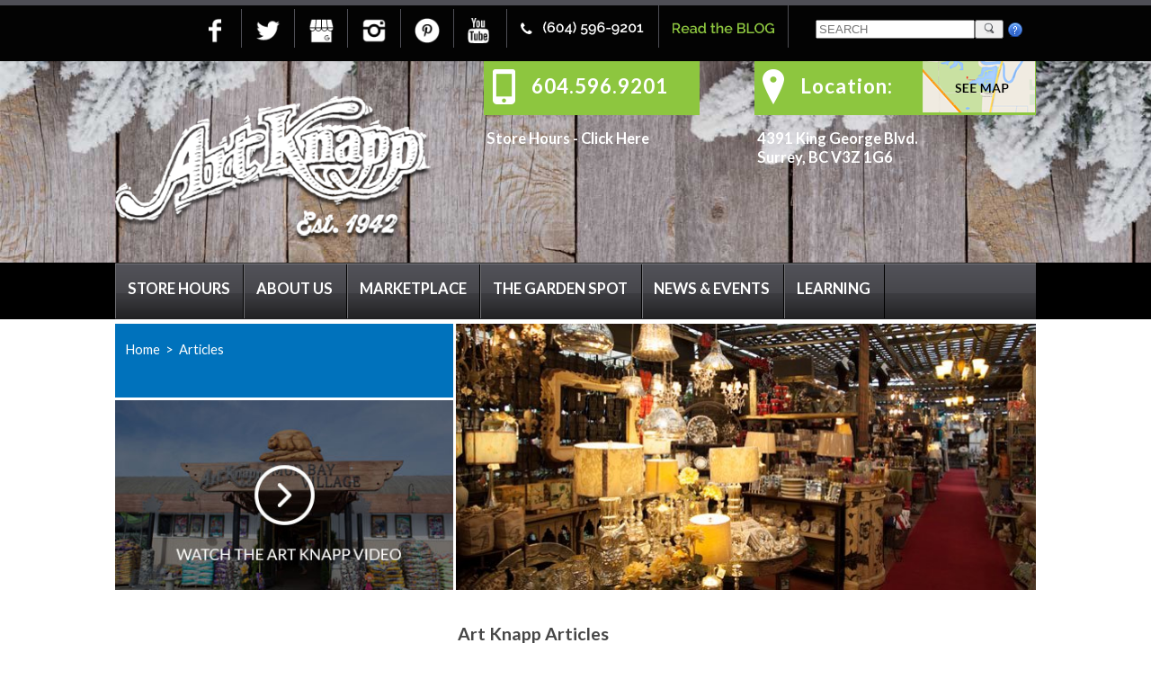

--- FILE ---
content_type: text/html; charset=UTF-8
request_url: https://www.artknappsurrey.com/blog/vancouver-park-board-won-t-demolish-community-pools-for-now
body_size: 12168
content:
<!DOCTYPE html>
<html lang="en">
<head><!-- Google Tag Manager -->
<script>(function(w,d,s,l,i){w[l]=w[l]||[];w[l].push({'gtm.start':
new Date().getTime(),event:'gtm.js'});var f=d.getElementsByTagName(s)[0],
j=d.createElement(s),dl=l!='dataLayer'?'&l='+l:'';j.async=true;j.src=
'https://www.googletagmanager.com/gtm.js?id='+i+dl;f.parentNode.insertBefore(j,f);
})(window,document,'script','dataLayer','GTM-N7SDKBP');</script>
<!-- End Google Tag Manager -->
<!-- CONSOLIDATED KNOWLEDGE GRAPH MARKUP -->
<script type="application/ld+json">
{
  "@context": "https://schema.org",
  "@graph": [
    {
      "@type": [
        "Organization",
        "LocalBusiness",
        "GardenStore"
      ],
      "@id": "https://www.artknappsurrey.com/#org",
      "name": "Art Knapp Surrey",
      "url": "https://www.artknappsurrey.com/",
      "logo": "https://www.artknappsurrey.com/images/oglogo-artknapp.png",
      "image": "https://www.artknappsurrey.com/images/oglogo-artknapp.png",
      "description": "Art Knapp Surrey is a garden centre and nursery offering plants, trees, garden supplies, seasonal items, gifts, décor, and related departments and services.",
      "telephone": "+1-604-596-9201",
      "priceRange": "$$",
      "hasMap": "https://g.page/ArtKnappSurrey?share",
      "address": {
        "@type": "PostalAddress",
        "streetAddress": "4391 King George Blvd",
        "addressLocality": "Surrey",
        "addressRegion": "BC",
        "postalCode": "V3Z 1G6",
        "addressCountry": "CA"
      },
      "geo": {
        "@type": "GeoCoordinates",
        "latitude": "49.077160",
        "longitude": "-122.848930"
      },
      "areaServed": [
        {
          "@id": "https://www.artknappsurrey.com/#place-surrey"
        },
        {
          "@id": "https://www.artknappsurrey.com/#place-metro-vancouver"
        }
      ],
      "contactPoint": [
        {
          "@type": "ContactPoint",
          "telephone": "+1-604-596-9201",
          "contactType": "customer service",
          "areaServed": "CA-BC"
        }
      ],
      "sameAs": [
        "https://www.facebook.com/Art-Knapp-Surrey-205047729534258/",
        "https://twitter.com/ArtKnappsSurrey",
        "https://g.page/ArtKnappSurrey?share",
        "https://www.instagram.com/artknappsurrey/",
        "https://www.pinterest.ca/ArtKnappsSurrey/",
        "https://www.youtube.com/channel/UCMepWiJ_A8dPJTe7H3-aa7g/"
      ],
      "hasOfferCatalog": {
        "@id": "https://www.artknappsurrey.com/#catalog"
      }
    },
    {
      "@type": "WebSite",
      "@id": "https://www.artknappsurrey.com/#website",
      "url": "https://www.artknappsurrey.com/",
      "name": "Art Knapp Surrey",
      "inLanguage": "en-CA",
      "publisher": {
        "@id": "https://www.artknappsurrey.com/#org"
      },
      "potentialAction": {
        "@type": "SearchAction",
        "target": "https://www.artknappsurrey.com/blog/search?searchit={search_term_string}",
        "query-input": "required name=search_term_string"
      }
    },
    {
      "@type": "WebPage",
      "@id": "https://www.artknappsurrey.com/#homepage",
      "url": "https://www.artknappsurrey.com/",
      "name": "Art Knapp Surrey Garden Centre & Nursery",
      "isPartOf": {
        "@id": "https://www.artknappsurrey.com/#website"
      },
      "about": {
        "@id": "https://www.artknappsurrey.com/#org"
      },
      "inLanguage": "en-CA"
    },
    {
      "@type": "Blog",
      "@id": "https://www.artknappsurrey.com/blog#blog",
      "url": "https://www.artknappsurrey.com/blog",
      "name": "Art Knapp Surrey Blog",
      "inLanguage": "en-CA",
      "publisher": {
        "@id": "https://www.artknappsurrey.com/#org"
      }
    },
    {
      "@type": "OfferCatalog",
      "@id": "https://www.artknappsurrey.com/#catalog",
      "name": "Departments & Services",
      "url": "https://www.artknappsurrey.com/",
      "itemListElement": [
        { "@type": "Offer", "@id": "https://www.artknappsurrey.com/#offer-marketplace", "itemOffered": { "@id": "https://www.artknappsurrey.com/#service-marketplace" } },
        { "@type": "Offer", "@id": "https://www.artknappsurrey.com/#offer-bath-body", "itemOffered": { "@id": "https://www.artknappsurrey.com/#service-bath-body" } },
        { "@type": "Offer", "@id": "https://www.artknappsurrey.com/#offer-family-fun-zone", "itemOffered": { "@id": "https://www.artknappsurrey.com/#service-family-fun-zone" } },
        { "@type": "Offer", "@id": "https://www.artknappsurrey.com/#offer-giftware-decor", "itemOffered": { "@id": "https://www.artknappsurrey.com/#service-giftware-decor" } },
        { "@type": "Offer", "@id": "https://www.artknappsurrey.com/#offer-hot-sauce-wall-of-flame", "itemOffered": { "@id": "https://www.artknappsurrey.com/#service-hot-sauce-wall-of-flame" } },
        { "@type": "Offer", "@id": "https://www.artknappsurrey.com/#offer-ladies-fashion-jewelry", "itemOffered": { "@id": "https://www.artknappsurrey.com/#service-ladies-fashion-jewelry" } },
        { "@type": "Offer", "@id": "https://www.artknappsurrey.com/#offer-olde-candy-shoppe", "itemOffered": { "@id": "https://www.artknappsurrey.com/#service-olde-candy-shoppe" } },
        { "@type": "Offer", "@id": "https://www.artknappsurrey.com/#offer-christmas-seasonal", "itemOffered": { "@id": "https://www.artknappsurrey.com/#service-christmas-seasonal" } },
        { "@type": "Offer", "@id": "https://www.artknappsurrey.com/#offer-wild-birds-nature", "itemOffered": { "@id": "https://www.artknappsurrey.com/#service-wild-birds-nature" } },

        { "@type": "Offer", "@id": "https://www.artknappsurrey.com/#offer-the-garden-spot", "itemOffered": { "@id": "https://www.artknappsurrey.com/#service-the-garden-spot" } },
        { "@type": "Offer", "@id": "https://www.artknappsurrey.com/#offer-bulk-landscape-products", "itemOffered": { "@id": "https://www.artknappsurrey.com/#service-bulk-landscape-products" } },
        { "@type": "Offer", "@id": "https://www.artknappsurrey.com/#offer-bagged-soils-manure-more", "itemOffered": { "@id": "https://www.artknappsurrey.com/#service-bagged-soils-manure-more" } },
        { "@type": "Offer", "@id": "https://www.artknappsurrey.com/#offer-fertilizers-plant-health", "itemOffered": { "@id": "https://www.artknappsurrey.com/#service-fertilizers-plant-health" } },
        { "@type": "Offer", "@id": "https://www.artknappsurrey.com/#offer-tropical-plants", "itemOffered": { "@id": "https://www.artknappsurrey.com/#service-tropical-plants" } },
        { "@type": "Offer", "@id": "https://www.artknappsurrey.com/#offer-flowering-plants", "itemOffered": { "@id": "https://www.artknappsurrey.com/#service-flowering-plants" } },
        { "@type": "Offer", "@id": "https://www.artknappsurrey.com/#offer-garden-extras-pots", "itemOffered": { "@id": "https://www.artknappsurrey.com/#service-garden-extras-pots" } },
        { "@type": "Offer", "@id": "https://www.artknappsurrey.com/#offer-hardware-tools", "itemOffered": { "@id": "https://www.artknappsurrey.com/#service-hardware-tools" } },
        { "@type": "Offer", "@id": "https://www.artknappsurrey.com/#offer-nursery-outside-garden-area", "itemOffered": { "@id": "https://www.artknappsurrey.com/#service-nursery-outside-garden-area" } },
        { "@type": "Offer", "@id": "https://www.artknappsurrey.com/#offer-plants-and-trees", "itemOffered": { "@id": "https://www.artknappsurrey.com/#service-plants-and-trees" } },
        { "@type": "Offer", "@id": "https://www.artknappsurrey.com/#offer-ponds", "itemOffered": { "@id": "https://www.artknappsurrey.com/#service-ponds" } },
        { "@type": "Offer", "@id": "https://www.artknappsurrey.com/#offer-seeds-and-bulbs", "itemOffered": { "@id": "https://www.artknappsurrey.com/#service-seeds-and-bulbs" } },

        { "@type": "Offer", "@id": "https://www.artknappsurrey.com/#offer-news-events", "itemOffered": { "@id": "https://www.artknappsurrey.com/#service-news-events" } },
        { "@type": "Offer", "@id": "https://www.artknappsurrey.com/#offer-specials", "itemOffered": { "@id": "https://www.artknappsurrey.com/#service-specials" } },
        { "@type": "Offer", "@id": "https://www.artknappsurrey.com/#offer-gift-certificates", "itemOffered": { "@id": "https://www.artknappsurrey.com/#service-gift-certificates" } },
        { "@type": "Offer", "@id": "https://www.artknappsurrey.com/#offer-new-arrivals", "itemOffered": { "@id": "https://www.artknappsurrey.com/#service-new-arrivals" } },

        { "@type": "Offer", "@id": "https://www.artknappsurrey.com/#offer-learning", "itemOffered": { "@id": "https://www.artknappsurrey.com/#service-learning" } },
        { "@type": "Offer", "@id": "https://www.artknappsurrey.com/#offer-learning-videos", "itemOffered": { "@id": "https://www.artknappsurrey.com/#service-learning-videos" } },
        { "@type": "Offer", "@id": "https://www.artknappsurrey.com/#offer-department-videos", "itemOffered": { "@id": "https://www.artknappsurrey.com/#service-department-videos" } },
        { "@type": "Offer", "@id": "https://www.artknappsurrey.com/#offer-useful-links", "itemOffered": { "@id": "https://www.artknappsurrey.com/#service-useful-links" } }
      ]
    },

    { "@type": "City", "@id": "https://www.artknappsurrey.com/#place-surrey", "name": "Surrey, British Columbia, Canada" },
    { "@type": "AdministrativeArea", "@id": "https://www.artknappsurrey.com/#place-metro-vancouver", "name": "Metro Vancouver, British Columbia, Canada" },

    { "@type": "Service", "@id": "https://www.artknappsurrey.com/#service-marketplace", "name": "Marketplace", "serviceType": "Marketplace", "description": "Shopping departments, specialty foods, gifts, décor and seasonal items.", "url": "https://www.artknappsurrey.com/marketplace", "provider": { "@id": "https://www.artknappsurrey.com/#org" }, "areaServed": { "@id": "https://www.artknappsurrey.com/#place-surrey" } },
    { "@type": "Service", "@id": "https://www.artknappsurrey.com/#service-bath-body", "name": "Bath & Body", "serviceType": "Bath & Body", "description": "Bath, body, soaps and beauty products.", "url": "https://www.artknappsurrey.com/bath-body", "provider": { "@id": "https://www.artknappsurrey.com/#org" }, "areaServed": { "@id": "https://www.artknappsurrey.com/#place-surrey" } },
    { "@type": "Service", "@id": "https://www.artknappsurrey.com/#service-family-fun-zone", "name": "Family Fun Zone", "serviceType": "Family Fun Zone", "description": "Family activities including mini golf and seasonal attractions.", "url": "https://www.artknappsurrey.com/family-fun-zone", "provider": { "@id": "https://www.artknappsurrey.com/#org" }, "areaServed": { "@id": "https://www.artknappsurrey.com/#place-surrey" } },
    { "@type": "Service", "@id": "https://www.artknappsurrey.com/#service-giftware-decor", "name": "Giftware & Decor", "serviceType": "Giftware & Decor", "description": "Home décor and giftware items.", "url": "https://www.artknappsurrey.com/giftware-decor", "provider": { "@id": "https://www.artknappsurrey.com/#org" }, "areaServed": { "@id": "https://www.artknappsurrey.com/#place-surrey" } },
    { "@type": "Service", "@id": "https://www.artknappsurrey.com/#service-hot-sauce-wall-of-flame", "name": "Hot Sauce Wall of Flame", "serviceType": "Hot Sauce Wall of Flame", "description": "Specialty hot sauce selection and tastings.", "url": "https://www.artknappsurrey.com/hot-sauce-wall-of-flame-", "provider": { "@id": "https://www.artknappsurrey.com/#org" }, "areaServed": { "@id": "https://www.artknappsurrey.com/#place-surrey" } },
    { "@type": "Service", "@id": "https://www.artknappsurrey.com/#service-ladies-fashion-jewelry", "name": "Ladies Fashion & Jewelry", "serviceType": "Ladies Fashion & Jewelry", "description": "Women's fashion and jewelry.", "url": "https://www.artknappsurrey.com/ladies-fashion-jewelry", "provider": { "@id": "https://www.artknappsurrey.com/#org" }, "areaServed": { "@id": "https://www.artknappsurrey.com/#place-surrey" } },
    { "@type": "Service", "@id": "https://www.artknappsurrey.com/#service-olde-candy-shoppe", "name": "Olde Candy Shoppe", "serviceType": "Olde Candy Shoppe", "description": "Retro and specialty candy selection.", "url": "https://www.artknappsurrey.com/olde-candy-shoppe", "provider": { "@id": "https://www.artknappsurrey.com/#org" }, "areaServed": { "@id": "https://www.artknappsurrey.com/#place-surrey" } },
    { "@type": "Service", "@id": "https://www.artknappsurrey.com/#service-christmas-seasonal", "name": "Christmas Seasonal", "serviceType": "Christmas Seasonal", "description": "Seasonal Christmas merchandise and décor.", "url": "https://www.artknappsurrey.com/christmas-seasonal-", "provider": { "@id": "https://www.artknappsurrey.com/#org" }, "areaServed": { "@id": "https://www.artknappsurrey.com/#place-surrey" } },
    { "@type": "Service", "@id": "https://www.artknappsurrey.com/#service-wild-birds-nature", "name": "Wild Birds & Nature", "serviceType": "Wild Birds & Nature", "description": "Bird feeders, seed, and nature supplies.", "url": "https://www.artknappsurrey.com/wild-birds-nature", "provider": { "@id": "https://www.artknappsurrey.com/#org" }, "areaServed": { "@id": "https://www.artknappsurrey.com/#place-surrey" } },

    { "@type": "Service", "@id": "https://www.artknappsurrey.com/#service-the-garden-spot", "name": "The Garden Spot", "serviceType": "The Garden Spot", "description": "Garden centre departments including plants, soils, tools and supplies.", "url": "https://www.artknappsurrey.com/the-garden-spot", "provider": { "@id": "https://www.artknappsurrey.com/#org" }, "areaServed": { "@id": "https://www.artknappsurrey.com/#place-surrey" } },
    { "@type": "Service", "@id": "https://www.artknappsurrey.com/#service-bulk-landscape-products", "name": "Bulk Landscape Products", "serviceType": "Bulk Landscape Products", "description": "Bulk soils, mulch, gravel and landscape materials.", "url": "https://www.artknappsurrey.com/bulk-landscape-products", "provider": { "@id": "https://www.artknappsurrey.com/#org" }, "areaServed": { "@id": "https://www.artknappsurrey.com/#place-surrey" } },
    { "@type": "Service", "@id": "https://www.artknappsurrey.com/#service-bagged-soils-manure-more", "name": "Bagged Soils, Manure & More", "serviceType": "Bagged Soils, Manure & More", "description": "Bagged soils, manure and garden amendments.", "url": "https://www.artknappsurrey.com/bagged-soils-manure-more", "provider": { "@id": "https://www.artknappsurrey.com/#org" }, "areaServed": { "@id": "https://www.artknappsurrey.com/#place-surrey" } },
    { "@type": "Service", "@id": "https://www.artknappsurrey.com/#service-fertilizers-plant-health", "name": "Fertilizers & Plant Health", "serviceType": "Fertilizers & Plant Health", "description": "Fertilizers, pest control and plant health products.", "url": "https://www.artknappsurrey.com/fertilizers-plant-health", "provider": { "@id": "https://www.artknappsurrey.com/#org" }, "areaServed": { "@id": "https://www.artknappsurrey.com/#place-surrey" } },
    { "@type": "Service", "@id": "https://www.artknappsurrey.com/#service-tropical-plants", "name": "Tropical Plants", "serviceType": "Tropical Plants", "description": "Indoor and tropical plant selection.", "url": "https://www.artknappsurrey.com/tropical-plants", "provider": { "@id": "https://www.artknappsurrey.com/#org" }, "areaServed": { "@id": "https://www.artknappsurrey.com/#place-surrey" } },
    { "@type": "Service", "@id": "https://www.artknappsurrey.com/#service-flowering-plants", "name": "Flowering Plants", "serviceType": "Flowering Plants", "description": "Seasonal flowering plant selection.", "url": "https://www.artknappsurrey.com/flowering-plants", "provider": { "@id": "https://www.artknappsurrey.com/#org" }, "areaServed": { "@id": "https://www.artknappsurrey.com/#place-surrey" } },
    { "@type": "Service", "@id": "https://www.artknappsurrey.com/#service-garden-extras-pots", "name": "Garden Extras & Pots", "serviceType": "Garden Extras & Pots", "description": "Planters, pots and garden décor.", "url": "https://www.artknappsurrey.com/garden-extras-pots", "provider": { "@id": "https://www.artknappsurrey.com/#org" }, "areaServed": { "@id": "https://www.artknappsurrey.com/#place-surrey" } },
    { "@type": "Service", "@id": "https://www.artknappsurrey.com/#service-hardware-tools", "name": "Hardware & Tools", "serviceType": "Hardware & Tools", "description": "Garden tools and hardware.", "url": "https://www.artknappsurrey.com/hardware-tools", "provider": { "@id": "https://www.artknappsurrey.com/#org" }, "areaServed": { "@id": "https://www.artknappsurrey.com/#place-surrey" } },
    { "@type": "Service", "@id": "https://www.artknappsurrey.com/#service-nursery-outside-garden-area", "name": "Nursery Outside Garden Area", "serviceType": "Nursery Outside Garden Area", "description": "Outdoor nursery area plants and stock.", "url": "https://www.artknappsurrey.com/nursery-outside-garden-area", "provider": { "@id": "https://www.artknappsurrey.com/#org" }, "areaServed": { "@id": "https://www.artknappsurrey.com/#place-surrey" } },
    { "@type": "Service", "@id": "https://www.artknappsurrey.com/#service-plants-and-trees", "name": "Plants and Trees", "serviceType": "Plants and Trees", "description": "Plants and trees department.", "url": "https://www.artknappsurrey.com/plants-and-trees", "provider": { "@id": "https://www.artknappsurrey.com/#org" }, "areaServed": { "@id": "https://www.artknappsurrey.com/#place-surrey" } },
    { "@type": "Service", "@id": "https://www.artknappsurrey.com/#service-ponds", "name": "Ponds", "serviceType": "Ponds", "description": "Pond supplies and accessories.", "url": "https://www.artknappsurrey.com/ponds", "provider": { "@id": "https://www.artknappsurrey.com/#org" }, "areaServed": { "@id": "https://www.artknappsurrey.com/#place-surrey" } },
    { "@type": "Service", "@id": "https://www.artknappsurrey.com/#service-seeds-and-bulbs", "name": "Seeds and Bulbs", "serviceType": "Seeds and Bulbs", "description": "Seeds, bulbs and starters.", "url": "https://www.artknappsurrey.com/seeds-and-bulbs", "provider": { "@id": "https://www.artknappsurrey.com/#org" }, "areaServed": { "@id": "https://www.artknappsurrey.com/#place-surrey" } },

    { "@type": "Service", "@id": "https://www.artknappsurrey.com/#service-news-events", "name": "News & Events", "serviceType": "News & Events", "description": "Store news, events and seasonal updates.", "url": "https://www.artknappsurrey.com/news-events", "provider": { "@id": "https://www.artknappsurrey.com/#org" }, "areaServed": { "@id": "https://www.artknappsurrey.com/#place-surrey" } },
    { "@type": "Service", "@id": "https://www.artknappsurrey.com/#service-specials", "name": "Specials", "serviceType": "Specials", "description": "Current specials and promotions.", "url": "https://www.artknappsurrey.com/specials", "provider": { "@id": "https://www.artknappsurrey.com/#org" }, "areaServed": { "@id": "https://www.artknappsurrey.com/#place-surrey" } },
    { "@type": "Service", "@id": "https://www.artknappsurrey.com/#service-gift-certificates", "name": "Gift Certificates", "serviceType": "Gift Certificates", "description": "Gift certificates and gift cards.", "url": "https://www.artknappsurrey.com/gift-certificates", "provider": { "@id": "https://www.artknappsurrey.com/#org" }, "areaServed": { "@id": "https://www.artknappsurrey.com/#place-surrey" } },
    { "@type": "Service", "@id": "https://www.artknappsurrey.com/#service-new-arrivals", "name": "New Arrivals", "serviceType": "New Arrivals", "description": "New products and arrivals.", "url": "https://www.artknappsurrey.com/new-arrivals", "provider": { "@id": "https://www.artknappsurrey.com/#org" }, "areaServed": { "@id": "https://www.artknappsurrey.com/#place-surrey" } },

    { "@type": "Service", "@id": "https://www.artknappsurrey.com/#service-learning", "name": "Learning", "serviceType": "Learning", "description": "Learning resources and videos.", "url": "https://www.artknappsurrey.com/learning", "provider": { "@id": "https://www.artknappsurrey.com/#org" }, "areaServed": { "@id": "https://www.artknappsurrey.com/#place-surrey" } },
    { "@type": "Service", "@id": "https://www.artknappsurrey.com/#service-learning-videos", "name": "Learning Videos", "serviceType": "Learning Videos", "description": "Gardening and outdoor living learning videos.", "url": "https://www.artknappsurrey.com/learning-videos", "provider": { "@id": "https://www.artknappsurrey.com/#org" }, "areaServed": { "@id": "https://www.artknappsurrey.com/#place-surrey" } },
    { "@type": "Service", "@id": "https://www.artknappsurrey.com/#service-department-videos", "name": "Department Videos", "serviceType": "Department Videos", "description": "Department and product videos.", "url": "https://www.artknappsurrey.com/department-videos", "provider": { "@id": "https://www.artknappsurrey.com/#org" }, "areaServed": { "@id": "https://www.artknappsurrey.com/#place-surrey" } },
    { "@type": "Service", "@id": "https://www.artknappsurrey.com/#service-useful-links", "name": "Useful Links", "serviceType": "Useful Links", "description": "Useful external resources and links.", "url": "https://www.artknappsurrey.com/useful-links", "provider": { "@id": "https://www.artknappsurrey.com/#org" }, "areaServed": { "@id": "https://www.artknappsurrey.com/#place-surrey" } }
  ]
}
</script>



<title>Vancouver Community Pools | Outdoor Living Art Knapp Surrey</title>
<meta charset="utf-8">
<meta http-equiv="Content-Type" content="text/html; charset=utf-8" />
<meta name="Description" content="The Vancouver Park Board has put off their plan to demolish two local community pools. Find out at Art Knapp Surrey Outdoor Living blog" />
<meta name="Keywords" content="swimming pools vancouver, pools vancouver bc" />
 
<meta name="Author" content="Cityline Websites">

<!--?php include 'richlinks.php'; ?-->
<!-- structured markup -->
<meta property="og:url" content="https://www.artknappsurrey.com/outdoor-living" />
<meta property="og:title" content="Art Knapp South Surrey Outdoor Living Centre" />
<meta property="og:description" content="Art Knapp South Surrey is your one-stop location for Outdoor Living and more" />
<meta property="og:image" content="https://www.artknappsurrey.com/images/oglogo-artknappod.png" />
<link rel="shortcut icon" href="https://www.artknappsurrey.com/images/favicon.ico" type="image/x-icon" />
<script type="application/ld+json">{
               "@context": "https://schema.org",
                "@type": "GardenStore",
                "url": "https://www.artknappsurrey.com",
                "image": "https://www.artknappsurrey.com/images/oglogo-artknapp.png",
                "hasMap": "https://www.google.ca/maps/place/Art+Knapp+Surrey/@49.081292,-122.8213723,15z/data=!4m5!3m4!1s0x0:0x59e936a256a79b07!8m2!3d49.081292!4d-122.8213723",
                "priceRange": "$$$",
                "email": "mailto:info@artknappsurrey.com",
                "address": {
                                    "@type": "PostalAddress","addressLocality": "Surrey","addressRegion": "BC","postalCode":"V3Z 1G6","streetAddress": "4391 King George Blvd."},
"description": "Art Knapp nurseries are well known across British Columbia as the place to go for high quality plants, shrubs, soils and fertilizers, as well as expert advice for everything garden related.  Also known for an eclectic collection of departments, from the largest selection of specialty hot sauces you will find anywhere, to a huge stock of garden trains and accessories, Department 56 collectibles, delicate soaps sourced from Italy and France, imported British candies, craft sodas, one of a kind designer furniture pieces, and boutique fashions and jewelry. ",
                "name": "Art Knapp Surrey",
		"telephone": "604-596-9201",
		"areaServed" : [{
	"@type": "City",
	"name": "Surrey"
	},{
	"@type": "City",
	"name": "Burnaby"
	},{
	"@type": "City",
	"name": "Delta"
	},{
	"@type": "City",
	"name": "White Rock"
	},{
	"@type": "City",
	"name": "Maple Ridge"
	},{
	"@type": "City",
	"name": "Richmond"
	},{
	"@type": "City",
	"name": "New Westminster"
	},{
	"@type": "City",
	"name": "Langley"
	},{
	"@type": "City",
	"name": "Abbotsford"
	},{
	"@type": "City",
	"name": "Vancouver"
	}],
                "geo": {
                            "@type": "GeoCoordinates",
                            "latitude":"49.081292",
                            "longitude": "-122.821351"},
        "sameAs": [ "https://www.facebook.com/Art-Knapp-Surrey-205047729534258/",
         "https://twitter.com/ArtKnappsSurrey",
	 "https://plus.google.com/107824363981802607191",
	 "https://www.pinterest.com/ArtKnappsSurrey",
	 "https://www.youtube.com/channel/UCMepWiJ_A8dPJTe7H3-aa7g",
	 "https://www.instagram.com/artknappsurrey"]
}</script> 
<!-- responsive -->
<meta name="viewport" content="width=device-width, initial-scale=1.0">


<base href="https://www.artknappsurrey.com/" />

<link rel='canonical' href='https://www.artknappsurrey.com/blog/vancouver-park-board-won-t-demolish-community-pools-for-now' />

<!-- Standard CSS files -->
<link rel="stylesheet" type="text/css" href="css/basic.css?1726780834" media="all, handheld" />
<link rel="stylesheet" type="text/css" href="css/navigation.css?1726780834" media="all, handheld" />
<link href="admin/modules/testimonials/frontend/style.css" rel="stylesheet" type="text/css" />
<link href="admin/modules/members/frontend/login/member_panel/member_login.css" rel="stylesheet" type="text/css" />
<!-- End of Standard CSS files -->

<link href='//fonts.googleapis.com/css?family=Lato:400,700,900' rel='stylesheet' type='text/css'>
<!-- jQuery Files -->
<script src="//ajax.googleapis.com/ajax/libs/jquery/1.7/jquery.min.js"></script>

<!-- js config files -->
<script type='text/javascript'>
var config = new Array();
config.site_path = "https://www.artknappsurrey.com/";
config.admin_url = "https://www.artknappsurrey.com/admin/";
</script>


<!-- Active Menu Files -->
<!-- TOUCHSCREEN SUPPORT WITHOUT SPRY-->
<script type="text/javascript" src="js/navigation.js"></script>


<!-- JS and CSS utilities-->
<script type="text/javascript" src="js/Placeholders.min.js"></script>
<link rel="stylesheet" href="js/fancybox/jquery.fancybox-1.3.4.css" type="text/css" media="screen" />
<script type="text/javascript" src="js/fancybox/jquery.fancybox-1.3.4.pack.js"></script>
<script type="text/javascript" src="js/functions.js"></script>

<!-- galleries -->
<script type="text/javascript" src="admin/js/cycle.js"></script>
<script type="text/javascript" src="admin/js/displaygallery.js"></script>
<link rel="stylesheet" href="admin/css/displaygallery.css" type="text/css" media="screen" />

<!-- banner links -->
<link rel="stylesheet" type="text/css" href="css/homebanner.css" />
<script type="text/javascript" src="js/banner_functions.js"></script>



<link rel="stylesheet" type="text/css" href="https://www.artknappsurrey.com/admin/modules/blog/frontend/style.css" />
<script>
  (function(i,s,o,g,r,a,m){i['GoogleAnalyticsObject']=r;i[r]=i[r]||function(){
  (i[r].q=i[r].q||[]).push(arguments)},i[r].l=1*new Date();a=s.createElement(o),
  m=s.getElementsByTagName(o)[0];a.async=1;a.src=g;m.parentNode.insertBefore(a,m)
  })(window,document,'script','//www.google-analytics.com/analytics.js','ga');

  ga('create', 'UA-22080387-57', 'artknappsurrey.com');
  ga('require', 'displayfeatures');
  ga('send', 'pageview');

</script>
<script type="text/javascript">
    $(document).ready(function(){
		$("img").bind("contextmenu",function(e){
			return false;
		});
    });
</script>


<script type="text/javascript" src="js/respond.min.js"></script>

<meta name="p:domain_verify" content="0a4a257ed77d17909b08403f68cb4e15" />



</head>
<body><!-- Google Tag Manager (noscript) -->
<noscript><iframe src="https://www.googletagmanager.com/ns.html?id=GTM-N7SDKBP"
height="0" width="0" style="display:none;visibility:hidden"></iframe></noscript>
<!-- End Google Tag Manager (noscript) -->
<!-- ********************* START TOP ********************* -->
<div id="top">
<link href="iconbar/iconbar.css" rel="stylesheet">
<div id="iconbar">
	<div class="wrap" style="position:relative;background:transparent;">
		
		<!--<div id="sharethis-holder" style="display:none;">
			 start sharethis 
			<span class='st_sharethis_large' displayText='ShareThis'></span>
			<span class='st_facebook_large' displayText='Facebook'></span>
			<span class='st_googleplus_large' displayText='Google +'></span>
			<span class='st_plusone_large' displayText='Google +1'></span>
			<span class='st_twitter_large' displayText='Tweet'></span>
			<span class='st_email_large' displayText='Email'></span>
			 end sharethis 
		</div> -->
		
		
		
		<!-- ############################################################# -->
		
		<a href='https://www.facebook.com/pages/Art-Knapp-Plantland-Surrey/205047729534258/' title='Art Knapp @ Facebook' target='_blank'><img src='iconbar/icons/facebook.png' alt=Facebook class='icon' /></a><a href='https://twitter.com/ArtKnappsSurrey' title='Art Knapp @ Twitter' target='_blank'><img src='iconbar/icons/twitter.png' alt=Twitter class='icon' /></a><a href='https://search.google.com/local/writereview?placeid=ChIJA-v8fT_bhVQRB5unVqI26Vk' title='Art Knapp @ Google My Business' target='_blank'><img src='iconbar/icons/googlemybusiness.png' alt=Google My Business class='icon' /></a><a href='https://www.instagram.com/artknappsurrey/' title='Art Knapp @ Instagram' target='_blank'><img src='iconbar/icons/instagram.png' alt=Instagram class='icon' /></a><a href='https://www.pinterest.com/ArtKnappsSurrey/' title='Art Knapp @ Pinterest' target='_blank'><img src='iconbar/icons/pinterest.png' alt=Pinterest class='icon' /></a><a href='https://www.youtube.com/channel/UCMepWiJ_A8dPJTe7H3-aa7g/' title='Art Knapp @ YouTube' target='_blank'><img src='iconbar/icons/youtube.png' alt=YouTube class='icon' /></a>		<!-- #sm_sidebar style set in iconbar.php -->
		<style>
			#sm_sidebar {
				background:#e45729;
				margin:0 12px; MATCH_SIDEBARMENU:;
			}
			#sm_sidebar a {
				display:inline-block;
				width: 33.333333333333%;
				text-align:center;
				overflow:hidden;
				vertical-align:bottom;
			}
			#sm_sidebar a:hover {
				background:rgba(0,0,0,.2);
			}
			.sidebaricon {
				vertical-align:bottom; FOR-IMAGES-TO-NOT-GET-EXTRA-SPACE-UNDERNEATH:;
				width:32px;
				height:32px;
				padding:15px 0;
			}
		</style>
		
		<!--<span class="topLogIn"><a href="< ? php echo $_config['site_path']; ? >"><img src="iconbar/icons/login-btn.png" alt="login" /></a></span> -->
		<span class="topCall"><a href="tel:1.604.596.9201"><img src="iconbar/icons/phone-btn.png" alt="Call Us" /></a></span>
		<span class="topEmailBtn"><a href="https://www.artknappsurrey.com/blog"><img src="iconbar/icons/blog-button.png" alt="blog" /></a></span>
	<style>
.translateContainer {
	width:10%;
	margin-right:1em;
}
#siteSearchContainer {
	width:auto;
	padding:1em 1em 0 1em;
	background:none;
	float:right;
	left:0;
	position:relative;
}

span.helpClose {
	position:absolute;
	top:0;
	right:.5em;
	cursor:pointer;
	font-weight:600;
}
#frmSiteSearch {
    display:inline-block;
    margin-left:1em;
}
#frmSiteSearch button img {
	width:75%;
}

img.searchInfo {
	display:inline-block;
	vertical-align:middle;
	margin-left:5px;
}
section.searchHelp {
	display:none;
	position:absolute;
	left:-30%;
	width:300px;
	background:#fff;
	padding:10px;
	border:2px solid #000;
	border-radius:5px;
	-webkit-border-radius:5px;
	z-index:1500;
	text-align:left;
}
.searchHelp dt {
	margin-top:.5em;
	font-weight:400;
}
.clear {
	clear:both;
	height:1em;
}

@media screen and (-ms-high-contrast: active), (-ms-high-contrast: none) {
	input, button {
		border-radius:0;
	}
	input {
		border-width:1px;
		padding:.26em;
	}
	button {
		border-bottom-width:1.5px;
		padding:0;
		position:relative;
		top:1px;
	}
}

@media screen and (min-width:550px) {
	section.searchHelp {
		left:-50%;
	}

	#siteSearchContainer {
		width:auto;
		padding:1em 1em 0 1em;
		background:none;
		float:right;
		left:0;
	}
}
</style>
<div id="siteSearchContainer">
<form name="frmSiteSearch" id="frmSiteSearch" action="https://www.artknappsurrey.com/search" method="get">
	<input type="text" id="sitesearchTerms" name="q" placeholder="SEARCH" /><button type="submit" value=""><img src="https://www.artknappsurrey.com/images/search.png" alt="Search"/></button><img class="searchInfo" alt="Search Info" src="https://www.artknappsurrey.com/images/help.png" />
</form>

<section class="searchHelp">
	<strong>Search Help</strong><span class="helpClose"> x </span><br />
	<dl id="helpList">
		<dt>Any Match</dt>
		<dd>Multiple words entered will return results for any matches of any of the words. ie: red car - will return matches for red car, red, and car.</dd>
		<dt>Exact Match</dt>
		<dd>Use double quotation marks (") around search terms and multiple words to search for an exact phrase match. ie: "red car" - Only "red car" matches will be returned (not red or car).</dd>
		<dt>Partial Word</dt>
		<dd>Use the asterisk (*) to create a wildcard at the end of a search term if your word is incomplete. ie: comp* - will return matches for complex, computer, and any word beginning with the letters "comp".</dd>
		<dt>
	</dl>
</section>
</div><!--form container-->
<div class="clear"></div>
<script>
$(document).ready( function() {
	$("img.searchInfo").click( function() {
		$("section.searchHelp").toggle();
	});
	$("span.helpClose").click( function() {
		$("section.searchHelp").toggle();
	});
});
</script>		
	</div>
</div>

<!--<div class="topLeaves"><img src="images/top-leaves.png"  alt="Leaves Decoration"></div>-->

<div class="winterHeader">
<div id="header" class="wrap">

<div class="locationPhoneContainerMobile">

<a href="https://www.google.com/maps/place/4391+King+George+Blvd,+Surrey,+BC+V3S+0L2,+Canada/@49.0817363,-122.8206355,17z/data=!3m1!4b1!4m2!3m1!1s0x5485db3f7bf68b93:0x6e474503cb5b8649" target="_blank" alt="google map"><div class="headerLocationMobile">



<div class="headerLocationPinMap">
<div class="pindropIcon"><img src="images/header-pindrop.png" alt="pindrop" title="pindrop" /></div>
<div class="locationHeaderText">Location</div>
</div>

</div></a><!--header location-->


<a href="tel:1.604.596.9201"><div class="headerPhone">
<div class="phoneIcon"><img src="images/phone-icon.png" alt="phone" title="phone"/></div>
<div class="phoneNumberHeader">604.596.9201</div>
</div></a><!--header phone-->


</div><!--mobile top buttons-->

<div id="header-logo">
  <a href="home" title="Art Knapp - Home">
    <img src="images/logo-white.png"  alt="Art Knapp Surrey" title="Art Knapp Surrey">
  </a><!-- header_logo -->
</div>

<div id="header-contact">

<div class="headerPhoneHours">

<a href="tel:1.604.596.9201"><div class="headerPhone">
<div class="phoneIcon"><img src="images/phone-icon.png" alt="phone" title="phone"/></div>
<div class="phoneNumberHeader">604.596.9201</div>
</div></a><!--header phone-->




<div class="headerStoreHours">Store Hours - <a href="contact" alt="contact">Click Here</a> </div>

</div><!--header phone and hours-->


<div class="headerLocation">

<a href="https://www.google.com/maps/place/4391+King+George+Blvd,+Surrey,+BC+V3S+0L2,+Canada/@49.0817363,-122.8206355,17z/data=!3m1!4b1!4m2!3m1!1s0x5485db3f7bf68b93:0x6e474503cb5b8649" target="_blank"><div class="headerLocationPinMap">
<div class="phoneIcon"><img src="images/header-pindrop.png" alt="phone"  title="phone" /></div>
<div class="locationHeaderText">Location:</div>
<div class="headerSeeMap"><img src="images/see-map.png" alt="map" title="map" /></div>
<div class="headerSeeMapTablet"><img src="images/see-map-tablet.png" alt="map tablet" title="map tablet" /></div>
</div></a><!--header location-->

<div class="headerStoreHours">4391 King George Blvd.<br />
Surrey, BC V3Z 1G6</div>



<div style="clear:both"></div>


</div><!--header phone and hours-->




</div><!--location container-->
	
</div> <!-- header contact -->
<div style="clear:both"></div>
</div><!--seasonal background-->


<div style="clear:both"></div>



</div><!--close header container to stretch-->

<div class="menuContainer">
<div id="header" class="wrap">

<!-- ** ADD TOP MENU ** //  -->
<div id="topNav"><!-- start mainmenu -->
<div class="menu-toggle"></div>
<!-- start mainmenu -->
<!--[if IE 7]> 
	<ul id="topMenu" class="MenuBarHorizontal ie7 navbar">
<![endif]-->
<!--[if !IE 7]> <!-->
	<ul id="topMenu" class="MenuBarHorizontal  notMobile">
<!--<![endif]-->  
<li class='topRow'><a  class='MenuBarItemSubmenu ' href='https://www.artknappsurrey.com/contact'>Store Hours</a></li><li class='topRow'><a  class='MenuBarItemSubmenu ' href='https://www.artknappsurrey.com/about-us'>About Us</a>			<ul id="about-us-child" class="MenuBarSubmenu" data-parent="about-us"></ul>
		</li><li class='topRow'><a  class='MenuBarItemSubmenu ' href='https://www.artknappsurrey.com/marketplace'>Marketplace</a>			<ul id="marketplace-child" class="MenuBarSubmenu" data-parent="marketplace"></ul>
		</li><li class='topRow'><a  class='MenuBarItemSubmenu ' href='https://www.artknappsurrey.com/the-garden-spot'>The Garden Spot</a>			<ul id="the-garden-spot-child" class="MenuBarSubmenu" data-parent="the-garden-spot"></ul>
		</li><li class='topRow'><a  class='MenuBarItemSubmenu ' href='https://www.artknappsurrey.com/news_items'>News &amp; Events</a>			<ul id="news_items-child" class="MenuBarSubmenu" data-parent="news_items"></ul>
		</li><li class='topRow'><a  class='MenuBarItemSubmenu ' href='https://www.artknappsurrey.com/learning'>Learning</a>			<ul id="learning-child" class="MenuBarSubmenu" data-parent="learning"></ul>
		</li>   
	</ul> <!-- end top menu -->
	
</div>
<script>
	/* set mobile menu button text to page title */
	$('.menu-toggle').html('<img src="images/top-menu-icon.png" class="navicon" alt="menu">MENU');
</script>

 <!-- END mainmenu -->
<div style="clear:both;"></div>
</div>
</div><!--close menu container-->

<div class="wrap">

<div class="insideBannerWrap">

<div class="insideBannerLeft">



<ul id="breadcrumb">
   <li><a href="https://www.artknappsurrey.com/home">Home</a> &nbsp;&gt;
	&nbsp;Articles </li>

</ul>

<!--<img src="images/banner-video-placeholder.jpg" alt="watch video" />-->

<a class="video-link" href="https://www.youtube.com/embed/tnIXYaQ2t7A"><img src="images/banner-video-placeholder.jpg" alt="Art Knapp" style="float: right;" /></a>




<div style="clear: both;"></div>
</div><!--left side-->

<div id="inside-banner">

	<img src="https://www.artknappsurrey.com/images/banners/banner-inside9.jpg" alt="blog" title="blog" style="float: right;" />	
	
</div><!-- inside-banner -->
</div><!--inside banner wrap-->


<div class="insideBannerWrapTablet">

<div class="breadcrumbContainerTablet">



<ul id="breadcrumb">
   <li><a href="https://www.artknappsurrey.com/home">Home</a> &nbsp;&gt;
	&nbsp;Articles </li>

</ul>
</div>



<div class="bannerInsideTablet"><a class="video-link" href="http://www.youtube.com/watch?v=VrEuVu82Xso"><img src="images/banners/art-knapp-video-tablet.jpg" alt="So Much More Than Plants" title="So Much More Than Plants"/></a></div>

</div><!--banner wrapper tablet-->


</div><!--wrap-->

<div style="clear:both"></div>

<!--rewrite for tablet and mobile-->


<div class="videoWrapMobile">

<a class="video-link" href="http://www.youtube.com/embed/tnIXYaQ2t7A"><img src="images/banner-video-placeholder.jpg" alt="Art Knapp" style="float: right;" /></a>

</div><!--video for mobile-->

<div style="clear:both;"></div>

</div><!-- header -->





</div> <!-- top -->
<!-- ********************* END OF TOP ********************* -->

<!-- ********************* START MIDDLE ********************* -->

<div id="middle">
		<div id="content_area" class="wrap blog    ">
        	
			<!-- CONTENT -->

		<div id="content">
        	<input type="hidden" id="module_path" value="https://www.artknappsurrey.com/admin/modules/blog/" />
<div class="wrap">

<div id='blog-description'><h1>Art Knapp Articles</h1><div style="clear:both"></div></div><div id='right_side'>
<div id='blog-body'>
	
<div class='blogcontent'><div class='posts_head'><div class='headline'>
		<h1>Vancouver Park Board Won</h1>
		<div style='clear:left;'></div> in <strong><a href='https://www.artknappsurrey.com/blog//category/outdoor-living' title='Category: Outdoor Living'>Outdoor Living</a></strong> </div><div class='clear-space'></div></div>
			<p><p>The Vancouver Park Board has been angering some local residents as they contemplated demolishing two community swimming pools &ndash; Lord Byng and Templeton. The original plan they created saw these two pools shut down and destroyed, while new, larger pools were built at Britannia and Connaught Park. The idea was to create destination areas that people would go to, larger pools and facilities that would draw more people and provide better service.</p>
<p>However, residents in both neighbourhoods immediately began protesting and started petitions that soon had thousands of signatures. They presented them to the Park Board to show how unwelcome this new decision is. Provincial and Federal politicians from the area also threw their support behind them.</p>
<p><img src="uploads/content/fullsize/shutterstock_682052107.jpg" alt="A day at the pool" style="width: 65%; margin: 2px;" /></p>
<p>So now the new recommendation, which was presented to the Park Board commissioners on December 11, keeps Templeton and Lord Byng open for now. They are planning a review of the facilities and a study of the impact of the new pools. They also want to talk to the residents and the people most affected by the pools being closed. It&rsquo;s a good step towards keeping the pools open, but it&rsquo;s not the solution.</p>
<p>It&rsquo;s not a promise to keep the pools open &ndash; just a delay as they do further research. So residents are worried that this doesn&rsquo;t actually solve anything but just postpones the decision that they&rsquo;re fighting against.</p>
<p>Although a community pool may not seem to be the most important thing, for many people, it&rsquo;s a great chance to get outside, enjoy being with your neighbours, and it&rsquo;s a perfect place for children to play together. At <a href="outdoor-living">Art Knapp</a>, we love the idea of living outdoors and spending as much time under the trees and sunshine as possible. We love outdoor pools just as much as the next person.</p>
<p>So if you&rsquo;re interested in getting outside, come and talk to us about our hot tubs, BBQs, patio furniture, and much, much more.</p>
<p>Get all the supplies and information in Art Knapp Surrey - <a style="text-decoration: none; color: black; font-weight: 400;" href="outdoor-living" title="Outdoor Living">Vancouver Outdoor Living</a> in style</p></p>
			<div class='clear-space'></div>
			<hr class='color-rule'/>
		</div>
	</div><!-- end blog body -->

<div style="clear:both;line-height:0;"></div>
</div><!-- end right side-->

<div id="sidebar" class="blog">
<!--<form name="frmSearch" id="frmSearch" action="blog/search" method="post">
	<input type="hidden" name="prevpage" value="" />
	<input type="text" name="searchit" placeholder="Search" /><input type="submit" id="searchsubmit" name="searchsubmit" value="" />
</form>
<div class="clear-space"></div> -->
			
			<div id="recent-posts-container">
				<h2 class="subpage ">RECENT POSTS</h2>
				<div class="clear-divider"><hr class="color-divider"></div>
				
                <ul class="blog-list">
							<li>
						
			<div class="titleline"><a  class="subpage" href="https://www.artknappsurrey.com/blog/getting-last-minute-holiday-gifts-at-art-knapp-s-surrey-location"> Getting Last-Minute Holiday Gifts at Art Knapp’s Surrey Location </a><div class='byline clear'>
			
						
			0&nbsp;&nbsp;<img src='admin/images/comments.png' /></div></div>
			<div class="sidebarIntro">
			<p>We have tons of gifts and gift ideas at our store in Surrey beyond the usual garden fare: clothes, candy, hot sauce, and bird houses. Read more here.</p>			</div>
			</li>
								<li>
						
			<div class="titleline"><a  class="subpage" href="https://www.artknappsurrey.com/blog/how-to-make-my-christmas-or-thanksgiving-cactus-bloom"> How to Make my Christmas or Thanksgiving Cactus Bloom </a><div class='byline clear'>
			
						
			0&nbsp;&nbsp;<img src='admin/images/comments.png' /></div></div>
			<div class="sidebarIntro">
			<p><span>Christmas and Thanksgiving cactuses are similar plants, both within the genus,&nbsp;</span><em>Schlumbergera</em><span>. If yours do not reliably bloom, then this blog article is for you. We are going to gi			</div>
			</li>
								<li>
						
			<div class="titleline"><a  class="subpage" href="https://www.artknappsurrey.com/blog/are-portable-greenhouses-good-enough-for-surrey-winters"> Are Portable Greenhouses Good Enough for Surrey Winters? </a><div class='byline clear'>
			
						
			0&nbsp;&nbsp;<img src='admin/images/comments.png' /></div></div>
			<div class="sidebarIntro">
			<p>In the fall, you can plant trees and shrubs, bulbs like tulips, cool weather crops like lettuce, and you can divide your established irises. Read more here.</p>			</div>
			</li>
							</ul>
            </div><!-- recent-posts-container -->
<div class="spacer"></div>	<div id="archives-container">
		<h2 class="subpage ">ARCHIVES</h2>
		<div class="clear-divider"><hr class="color-divider"></div>
        <ul class="blog-list">
	<li><span class='list-arrow'><img src='admin/images/list-arrow.png' /></span><a href='https://www.artknappsurrey.com/blog/date/01' title=''>January 2026</a></li>		</ul>
	</div><!-- end archives-container -->
<div class="spacer"></div>			<div id="category-list-container">
			<h2 class="subpage ">CATEGORIES</h2>
			<div class="clear-divider"><hr class="color-divider"></div>
            <ul class="blog-list">
			
					<li><span class='list-arrow' style="padding:5px 0;"><img src='admin/images/list-arrow.png' /></span><a class="subpage" href="https://www.artknappsurrey.com/blog/category/informational"> Informational </a></li>
					<li><span class='list-arrow' style="padding:5px 0;"><img src='admin/images/list-arrow.png' /></span><a class="subpage" href="https://www.artknappsurrey.com/blog/category/inspiration"> Inspiration </a></li>
					<li><span class='list-arrow' style="padding:5px 0;"><img src='admin/images/list-arrow.png' /></span><a class="subpage" href="https://www.artknappsurrey.com/blog/category/outdoor-living"> Outdoor Living </a></li>
					<li><span class='list-arrow' style="padding:5px 0;"><img src='admin/images/list-arrow.png' /></span><a class="subpage" href="https://www.artknappsurrey.com/blog/category/tips-and-tutorials"> Tips and Tutorials </a></li>
		        </ul>
		</div><!-- category-list-container -->
			<div class="clear"></div>
</div>
<div class="clear"></div>


<script>
$(document).ready( function() {

	
	var modulePath = $('#module_path').val();
	var total_posts = parseFloat(216);
	var ppp = parseFloat(3);
	var datacat = "";
	
	if($('.blogcontent').length >= total_posts) {
		$('#load_more_button').attr('data-count',total_posts);
		$("#load_more_button").text('TOP OF PAGE').addClass('TopPage');
	}
	
	function replaceRule() {
		/* replace clear-space with horizontal rule */
		$('.clear-space.rule-replace').replaceWith("<hr class='color-rule' />");
		/* replace last horizontal rule with clear-space div */
		var lastrule = $('#blog-body > .blogcontent:last > hr:last');
		lastrule.replaceWith("<div class='clear-space rule-replace'></div>");
	}
	
	$('#load_more_button').live('click', function() {
		if($(this).hasClass('TopPage')) {
			$("html, body").animate({scrollTop: $("#middle").offset().top}, 500);
		} else {
			$(this).hide(); 
			$('.loading_image').show(); //show loading image
			var lastcount = parseFloat($(this).attr('data-count'));
			
			if(lastcount < total_posts) {
				//post page number and load returned data into result element
				$('#newpage').remove();
				$("#blog-body").append("<div id='newpage'></div>");
				$.post(modulePath + 'frontend/ajax/loadmore.php',{'lastcount': lastcount,'datacat': datacat}, function(data) {
			   
					$("#load_more_button").show(); //bring back load more button
					$("#blog-body").append(data); //append data received from server
					
					//scroll page
					$("html, body").animate({scrollTop: $("#newpage").offset().top - 50}, 500);
				   
					//hide loading image
					$('.loading_image').hide();
					if((lastcount + ppp) >= total_posts) {
						$('#load_more_button').attr('data-count',total_posts);
						$("#load_more_button").text('TOP OF PAGE').addClass('TopPage');
					} else {
						$('#load_more_button').attr('data-count',lastcount + ppp);
					}
					replaceRule();
				});
			 }
		}
	});
});
</script>
</div> <!-- wrap --><div style="clear:both"></div>

		</div> <!-- END content -->
        <div style="clear:both"></div>
    </div><!-- END content_area -->


</div>
<!-- ********************* END MIDDLE ********************* -->

<div class="newsletterStrip">

<div class="newsletterContainer">

<div class="newsletterSignupText">NEWSLETTER SIGN-UP <span class="newsletterMore"> &nbsp;(Get event notifications, coupons &amp; more)</span></div>

<div class="newsletterForm">

<form action="//artknappsurrey.us10.list-manage.com/subscribe/post?u=a3ad8e333955b6fd51fde1d65&amp;id=4f89efe493" method="post" id="mc-embedded-subscribe-form" name="mc-embedded-subscribe-form" class="validate" target="_blank" novalidate>
	
	<div class="formFieldEmail">
	<input type="email" name="EMAIL" class="required email" id="mce-EMAIL" value="" placeholder="your email address" /></div>
	
	<div style="position: absolute; left: -5000px;"><input type="text" name="b_a3ad8e333955b6fd51fde1d65_4f89efe493" tabindex="-1" value=""></div>
	
	<div class="formFieldSubmit">	
	<input type="submit" name="submit" id="signupbutton" value="SUBMIT" /></div>
	<div id="mce-responses" class="clear" style="display:none;>
		<div class="response" id="mce-error-response" style="display:none"></div>
		<div class="response" id="mce-success-response" style="display:none"></div>
	</div>    <!-- real people should not fill this in and expect good things - do not remove this or risk form bot signups-->
</form>
</div><!--newsletter form-->


</div><!--newsletter container-->

</div><!--newsletter strip-->

<div style="clear:both"></div>


<div class="winterFooter">
<div class="bottomWrap">

				<div id="footer-col1">	
				<h3>MENU</h3>
                </div> <!-- section1 -->
				
				<div id="footer-col2">	
				<h3>EXTRAS</h3>
                </div> <!-- section2 -->
				
				<div id="footer-col3">	
				<h3>CONNECT</h3>
                </div> <!-- section3 -->
				
				<div id="footer-col4">	
				<h3>FIND US</h3>
                </div> <!-- section4 -->


</div><!--bottom top area wrap to center-->
<div style="clear:both"></div>
</div><!--bottom header--> 







<div id="bottom">

<!-- ************* START OF FOOTER ********************* -->
	<div id="footer" class="wrap">
		<div id="footer-col1">	
            	<p><a href="https://www.artknappsurrey.com/home">Home</a></p>
				<p><a href="https://www.artknappsurrey.com/about-us" alt="About Us">About Us</a></p>
				<p><a href="https://www.artknappsurrey.com/the-garden-spot" alt="The Garden Spot">The Garden Spot</a></p>
				<p><a href="https://www.artknappsurrey.com/marketplace" alt="Marketplace">Marketplace</a></p>
				<p><a href="https://www.artknappsurrey.com/news_items" alt="News ">News &amp; Events</a></p>
				<p><a href="https://www.artknappsurrey.com/learning" alt="Learning">Learning</a></p>
				<p><a href="https://www.artknappsurrey.com/contact" alt="Contact">Contact</a></p>
				<p><a href="https://www.artknappsurrey.com/blog" alt="Blog">Blog</a></p>
		</div> <!-- section1 -->	
        
		<div id="footer-col2">	
       			<p><a href="https://www.artknappsurrey.com/testimonials">Testimonials</a></p>
				
				<p><a href="https://www.artknappsurrey.com/family-fun-zone" alt="Family Fun Zone">Family Fun Zone</a></p>
				<p><a href="https://www.artknappsurrey.com/wild-birds-nature" alt="Wild Birds">Wild Birds &amp; Nature</a></p>
				<p><a href="https://www.artknappsurrey.com/bagged-soils-manure-more" alt="Bagged Soils">Bagged Soils, Manure &amp; More</a></p>
				<p><a href="https://www.artknappsurrey.com/seasonal-christmas-" alt="Seasonal">Seasonal (Christmas)</a></p>		
		</div> <!-- section 2 -->
		
				
		<div id="footer-col3">	
       			<p><a href="https://www.facebook.com/pages/Art-Knapp-Plantland-Surrey/205047729534258" target="_blank" alt="Facebook">Facebook</a></p>
				
				<p><a href="https://twitter.com/ArtKnappsSurrey" target="_blank" alt="Twitter">Twitter</a></p>
								
				<p><a href="https://www.youtube.com/channel/UCMepWiJ_A8dPJTe7H3-aa7g" target="_blank" alt="YouTube">YouTube</a></p>
				
				<p><a href="https://www.instagram.com/artknappsurrey/" target="_blank" alt="Instagram">Instagram</a></p>
				
				<p><a href="https://www.pinterest.com/ArtKnappsSurrey/" target="_blank" alt="Pinterest">Pinterest</a></p>
					
				<p><a href="https://search.google.com/local/writereview?placeid=ChIJA-v8fT_bhVQRB5unVqI26Vk" target="_new">Review us</a></p>
											
		</div> <!-- section 3 -->
		
		<div id="footer-col4">	
       			<p style="margin-top: .5em;"><a href="https://www.google.com/maps/place/4391+King+George+Blvd,+Surrey,+BC+V3S+0L2,+Canada/@49.0817363,-122.8206355,17z/data=!3m1!4b1!4m2!3m1!1s0x5485db3f7bf68b93:0x6e474503cb5b8649" target="_blank"><img src="images/footer-gmap.png" alt="find us" title="find us" /></a></p>
				<p style="font-weight: 900; font-size: 1.6em;">Art Knapp Surrey</p>
				<p>4391 King George Blvd.</p>
				<p>Surrey, BC   V3Z 1G6</p>	
							
		</div> <!-- section 4 -->
		
		
			

<div style="clear:both; margin-bottom: 2.5em;"></div>


<div class="bottomContact">

<div class="bottomPhoneText">IF YOU HAVE QUESTIONS, OUR STAFF WILL BE HAPPY TO TAKE YOUR CALL</div>
<div class="bottomPhoneTextTablet">WE&rsquo;RE HAPPY TO TAKE YOUR CALL</div>
<a href="tel:1.604.596.9201"><div class="orangeCallBtn">604-596-9201</div></a>

</div><!--bottom contact-->

<div class="bottomPhoneIcon"><img src="images/bottom-phone-icon.png" alt="call us"  title="call us"/></div>

<div style="clear:both"></div>
	
	</div> <!-- footer -->
	
	
	
<div class="copyrightContainer">

<div class="copyright">&copy;  Art Knapp. All Rights Reserved. 2026 .   |  <a href="https://www.artknappsurrey.com/site-map" alt="Site map">Site Map</a> </div>


</div><!-- copyright bottom strip-->	


    
<!-- ************* END OF FOOTER ********************* -->

</div> <!-- bottom -->
<div style="clear:both"></div>



<!-- Google Code for Remarketing Tag -->
<!--
Remarketing tags may not be associated with personally identifiable information or placed on pages related to sensitive categories. See more information and instructions on how to setup the tag on: http://google.com/ads/remarketingsetup
-->
<script type="text/javascript">
/* <![CDATA[ */
var google_conversion_id = 945494881;
var google_custom_params = window.google_tag_params;
var google_remarketing_only = true;
/* ]]> */
</script>
<script type="text/javascript" src="//www.googleadservices.com/pagead/conversion.js">
</script>
<noscript>
<div style="display:inline;">
<img height="1" width="1" style="border-style:none;" alt="" src="//googleads.g.doubleclick.net/pagead/viewthroughconversion/945494881/?value=0&amp;guid=ON&amp;script=0"/>
</div>
</noscript>

<script type="text/javascript">
	$('.ajaxForm').each(function(){
		$(this).load($(this).attr('data-location'),$.parseJSON($(this).attr('data-post')) )
	});
</script>



</body>
</html>


--- FILE ---
content_type: text/html; charset=UTF-8
request_url: https://www.artknappsurrey.com/external/silo.php
body_size: -161
content:
<li class=''><a class='MenuBarItemSubmenu' href='https://www.artknappsurrey.com/store-tour'>Store Tour</a></li><li class=''><a class='MenuBarItemSubmenu' href='https://www.artknappsurrey.com/history-of-art-knapp'>History of Art Knapp</a></li><li class=''><a class='MenuBarItemSubmenu' href='https://www.artknappsurrey.com/testimonials'>Testimonials</a></li><li class=''><a class='MenuBarItemSubmenu' href='https://www.artknappsurrey.com/electric-charge-station'>Electric Charge Station</a></li><li class=''><a class='MenuBarItemSubmenu' href='https://www.artknappsurrey.com/storage-containers'>Storage Containers</a></li>

--- FILE ---
content_type: text/html; charset=UTF-8
request_url: https://www.artknappsurrey.com/external/silo.php
body_size: -46
content:
<li class=''><a class='MenuBarItemSubmenu' href='https://www.artknappsurrey.com/bath-body'>Bath &amp; Body</a></li><li class=''><a class='MenuBarItemSubmenu' href='https://www.artknappsurrey.com/family-fun-zone'>Family Fun Zone</a></li><li class=''><a class='MenuBarItemSubmenu' href='https://www.artknappsurrey.com/giftware-decor'>Giftware &amp; Decor</a></li><li class=''><a class='MenuBarItemSubmenu' href='https://www.artknappsurrey.com/hot-sauce-wall-of-flame-'>Hot Sauce ‘Wall of Flame’</a></li><li class=''><a class='MenuBarItemSubmenu' href='https://www.artknappsurrey.com/ladies-fashion-jewelry'>Ladies Fashion &amp; Jewelry</a></li><li class=''><a class='MenuBarItemSubmenu' href='https://www.artknappsurrey.com/olde-candy-shoppe'>Olde Candy Shoppe</a></li><li class=''><a class='MenuBarItemSubmenu' href='https://www.artknappsurrey.com/christmas-seasonal-'>Christmas (Seasonal)</a></li><li class=''><a class='MenuBarItemSubmenu' href='https://www.artknappsurrey.com/wild-birds-nature'>Wild Birds &amp; Nature</a></li>

--- FILE ---
content_type: text/html; charset=UTF-8
request_url: https://www.artknappsurrey.com/external/silo.php
body_size: -10
content:
<li class=''><a class='MenuBarItemSubmenu' href='https://www.artknappsurrey.com/shopping'>Bulk Landscape Products</a></li><li class=''><a class='MenuBarItemSubmenu' href='https://www.artknappsurrey.com/bagged-soils-manure-more'>Bagged Soils, Manure &amp; More</a></li><li class=''><a class='MenuBarItemSubmenu' href='https://www.artknappsurrey.com/fertilizers-plant-health'>Fertilizers &amp; Plant Health</a></li><li class=''><a class='MenuBarItemSubmenu' href='https://www.artknappsurrey.com/tropical-plants'>Tropical Plants</a></li><li class=''><a class='MenuBarItemSubmenu' href='https://www.artknappsurrey.com/flowering-plants'>Flowering Plants</a></li><li class=''><a class='MenuBarItemSubmenu' href='https://www.artknappsurrey.com/flowering-gifts'>Flowering Gifts</a></li><li class=''><a class='MenuBarItemSubmenu' href='https://www.artknappsurrey.com/garden-extras-pots'>Garden Extras &amp; Pots</a></li><li class=''><a class='MenuBarItemSubmenu' href='https://www.artknappsurrey.com/hardware-tools'>Hardware &amp;Tools</a></li><li class=''><a class='MenuBarItemSubmenu' href='https://www.artknappsurrey.com/nursery-outside-garden-area'>Nursery - Outside Garden Area</a></li><li class=''><a class='MenuBarItemSubmenu' href='https://www.artknappsurrey.com/plants-and-trees'>Plants and Trees</a></li><li class=''><a class='MenuBarItemSubmenu' href='https://www.artknappsurrey.com/ponds'>Ponds</a></li><li class=''><a class='MenuBarItemSubmenu' href='https://www.artknappsurrey.com/seeds-and-bulbs'>Seeds and Bulbs</a></li>

--- FILE ---
content_type: text/html; charset=UTF-8
request_url: https://www.artknappsurrey.com/external/silo.php
body_size: -213
content:
<li class=''><a class='MenuBarItemSubmenu' href='https://www.artknappsurrey.com/specials'>Specials</a></li><li class=''><a class='MenuBarItemSubmenu' href='https://www.artknappsurrey.com/gift-certificates'>Gift Certificates</a></li><li class=''><a class='MenuBarItemSubmenu' href='https://www.artknappsurrey.com/new-arrivals'>New Arrivals</a></li>

--- FILE ---
content_type: text/html; charset=UTF-8
request_url: https://www.artknappsurrey.com/external/silo.php
body_size: -216
content:
<li class=''><a class='MenuBarItemSubmenu' href='https://www.artknappsurrey.com/learning-videos'>Learning Videos</a></li><li class=''><a class='MenuBarItemSubmenu' href='https://www.artknappsurrey.com/department-videos'>Department Videos</a></li><li class=''><a class='MenuBarItemSubmenu' href='https://www.artknappsurrey.com/useful-links'>Useful Links</a></li>

--- FILE ---
content_type: text/css
request_url: https://www.artknappsurrey.com/css/basic.css?1726780834
body_size: 7077
content:
html, body, div, span, applet, object, iframe,h1, h2, h3, h4, h5, h6, p, blockquote, pre,a, abbr, acronym, address, big, cite, code,del, dfn, em, img, ins, kbd, q, s, samp,small, strike, strong, sub, sup, tt, var,b, u, i, center,dl, dt, dd, ol, ul, li,fieldset, form, label, legend,table, caption, tbody, tfoot, thead, tr, th, td,article, aside, canvas, details, figcaption, figure,footer, header, hgroup, menu, nav, section, summary,time, mark, audio, video{margin:0;padding:0;border:0;outline:0;vertical-align:baseline;font-weight:400;}
article, aside, details, figcaption, figure,footer, header, hgroup, menu, nav, section{display:block;}
body{font-family:'Lato', Arial, sans-serif;font-weight:400;font-style:normal;font-size:15px;color:#464646;text-align:left;background:#ffffff;line-height:1.45em;overflow-x:hidden;}
.mceContentBody{background-color:#ffffff !important;background-image:none;}
table{border-collapse:collapse;border-spacing:0;}
a, a:visited{text-decoration:none;color:#0072bc;font-weight:700;}
a:hover, a:active{color:#000;}
strong{font-weight:700}
li{margin-left:1.7em;font-size:1.1em;margin-bottom:1.2em;}
.imgRight{float:right;margin:0 0 1em 1em;width:40%;}
h1, h2, h3, h4, h5, h6{line-height:1.45em;font-weight:700;color:#000;margin-bottom:0.7em;}
h1{font-size:1.3em;margin-bottom:1em;color:#464646;}
h2{font-size:1.09em;color:#0072BC;margin-top:1.4em;text-transform:uppercase;}
h2.videos{font-size:1.2em;color:#000000;margin-top:1.4em;text-transform:none;}
h3{font-size:1.17em;}
img,
embed,
object,
video{max-width:100%;border:0 none;}
p{line-height:1.6em;margin-bottom:1em;font-size:1.1em;}
#content_area.hasEvents #sidebar{width:0;display:none;}
#content_area.hasEvents #content{width:100%;float:none;margin:0 auto;}
.wrap{background:#ffffff;}
.bottomWrap{color:#ffffff;background:transparent;padding:2em 0 2em 0;max-width:1024px;margin:0 auto;}
#top{min-width:320px;width:100%;}
#middle{width:100%;position:relative;min-width:320px;}
#bottomHeader{width:100%;position:relative;min-width:320px;background:#2c2c2c;border-bottom:1px solid #3c3c3c;}
#bottom{width:100%;position:relative;min-width:320px;background:#252525;}
.clear{clear:both;}
.nobr, .nowr{white-space:nowrap;}
.left{float:left;}
.right{float:right;}
.full{width:100%;}
.leftimg{clear:left;float:left;margin:.3em 2em 2em 0;font-style:italic;}
.rightimg{clear:right;float:right;margin:.3em 0 2em 2em;font-style:italic;}
.leftimg p, .rightimg p{margin:.5em 0 0 0;}
.fullimg{width:100%;margin-bottom:1em;}
.half{width:50%;}
.halfleftimg{float:left;width:48%;margin:1em 0;}
.halfrightimg{float:right;width:48%;margin:1em 0;}
.third{width:35%;}
.center{display:block;margin:2em auto;text-align:center;font-style:italic;width:auto;}
.noscale{max-width:none;}
@media (max-width:549px){.left, .right{float:none;}
.leftimg, .rightimg{float:none;margin:2em auto;display:block;text-align:center;font-style:italic;}
.half, .third{width:auto;}
.hideinmobile{display:none;}
}
#header{background:#ffffff;}
.autumnHeader{background:url(../images/autumn-header-bg.jpg);background-size:cover;}
.winterHeader{background:url(../images/winter-header-bg.jpg);background-size:cover;}
.summerHeader{background:url(../images/summer-header-bg.jpg);background-size:cover;}
.springHeader{background:url(../images/spring-header-bg.jpg);background-size:cover;}
.christmasHeader{background:url(../images/christmas-header-bg.jpg);background-size:cover;}
.autumnFooter{background:url(../images/autumn-footer-bg.jpg);background-size:cover;width:100%;position:relative;min-width:320px;}
.springFooter{background:url(../images/spring-footer-bg.jpg);background-size:cover;width:100%;position:relative;min-width:320px;}
.summerFooter{background:url(../images/summer-footer-bg.jpg);background-size:cover;width:100%;position:relative;min-width:320px;}
.winterFooter{background:url(../images/winter-footer-bg.jpg);background-size:cover;width:100%;position:relative;min-width:320px;}
.christmasFooter{background:url(../images/christmas-footer-bg.jpg);background-size:cover;width:100%;position:relative;min-width:320px;}
#header-contact{width:60%;float:right;position:relative;margin-left:-17%;}
.headerPhoneHours{width:45%;float:left;}
.headerPhone{background:#8dc63f;width:87%;padding-bottom:.3em;}
.headerPhone:hover{background:#75a631;}
.headerStoreHours{font-size:1.1em;font-weight:700;color:#ffffff;margin:1em 0 0 .2em;}
.headerStoreHours a{color:#ffffff;}
.headerStoreHours a:hover{text-decoration:underline;}
.headerHours{font-size:1.1em;font-weight:700;color:#000000;margin:.35em 0 0 .2em;}
.headerHoursBtm{font-size:1.1em;font-weight:700;color:#000000;margin:.65em 0 0 .2em;}
.headerDays{font-size:1.1em;font-weight:400;color:#000000;margin:0 0 0 .2em;}
.phoneIcon{float:left;padding:.6em .5em .2em .6em;}
.phoneNumberHeader{color:#ffffff;text-align:center;font-size:1.5em;font-weight:700;display:inline;margin:0 0 0 .5em;line-height:55px;letter-spacing:1px;}
.headerLocation{width:51%;float:right;}
.headerLocationPinMap{background:#8dc63f;padding-bottom:.3em;}
.headerLocationPinMap:hover{background:#75a631;}
.pindropIcon{float:left;padding:.6em .5em .2em .6em;}
.locationHeaderText{color:#ffffff;text-align:center;font-size:1.5em;font-weight:700;display:inline;margin:0 0 0 .5em;line-height:55px;letter-spacing:1px;}
.headerSeeMap{float:right;display:inline;margin-right:.1em;}
.menuContainer{width:100%;background:#000000;}
.topLeaves{float:left;position:relative;top:0;left:-15%;margin:0;}
.twoBoxPromo{width:100%;margin:0;}
.homeboxGardenspot{float:left;width:48%;}
.homeboxFamilyfun{float:right;width:48%;}
.homeboxGardenspot:hover, .homeboxFamilyfun:hover{opacity:.8;}
.twoBoxVideo{width:100%;margin:1.5em 0;}
.videoboxBeachcomber{float:left;width:48%;}
.videoboxLearning{float:right;width:48%;}
.videoboxBeachcomber:hover, .videoboxLearning:hover{opacity:.8;}
.homeContentText{width:94%;margin:0 auto;}
.FourBoxesWrap{width:100%;margin:3em 0 0 0;}
.homePageFourBoxes{display:block;float:left;padding:0 0 0 0;width:23.4%;margin:0 2.125% 0 0;}
.homePageFourBoxes img{opacity:1;}
.homePageFourBoxes img:hover{opacity:.8;}
.homePageFourBoxesR{display:block;float:right;padding:0 0 0 0;width:23.4%;margin:0 0 0 0;text-align:right;}
.homePageFourBoxesR img{opacity:1;}
.homePageFourBoxesR img:hover{opacity:.8;}
.newsletterStrip{width:100%;text-align:center;margin:0 auto 3em auto;}
.newsletterContainer{background:#3f3f3f;display:inline-block;width:100%;max-width:1024px;marginp:2em auto 0 auto;}
.newsletterSignupText{float:left;width:56%;font-weight:400;font-size:1.3em;color:#ffffff;margin:4.25% 3% 3% 3%;}
.newsletterMore{color:#ffe35e;}
.newsletterForm{float:right;background:#ffffff;width:34%;border:1px solid #ffffff;-webkit-border-radius:5px;-moz-border-radius:5px;border-radius:5px;font-size:1em;margin:2% 3% 2.1% 0px;padding-top:.5%;}
.formFieldEmail input[type=text], .formFieldEmail input[type=email]{float:left;border:transparent;font-family:'Lato', Arial, sans-serif;font-size:1.25em;font-weight:700;padding:4.4% 0 4.3% 3%;margin-bottom:.25em; background: transparent;}
.formFieldSubmit #signupbutton{float:right;margin:1.5% 3% 0 0;padding:0.5em .6em 0.4em .6em;font-size:1em;color:#ffffff;font-family:'Lato', Arial, sans-serif;font-size:1.2em;font-weight:700;text-transform:uppercase;border:2px solid #3f3f3f;-webkit-border-radius:5px;-moz-border-radius:5px;border-radius:5px;background:#3f3f3f;display:inline;cursor:hand;cursor:pointer;}
.formFieldSubmit #signupbutton:hover{color:#ffe35e;}
#formSearchContainer{margin:0;padding:0;width:53.5%;position:absolute;bottom:0;}
#searchsubmit{width:18%;height:55px;border:1px solid #8ac53e;background:url('../images/search-icon.png') no-repeat scroll center center #8ac53e;opacity:1;cursor:pointer;cursor:hand;}
#searchsubmit:hover, #searchsubmit:focus, #searchsubmit:active{opacity:.7;}
#frmSearch{clear:both;position:relative;width:100%;}
#frmSearch input[type=text]{height:55px;}
#myCart input[type=text]{width:70%;float:none;}
#cartsubmit{float:none;margin-bottom:1.5em;}
#frmSearch{clear:both;position:relative;float:left;width:100%;margin:0;}
#frmSearch input[type=text]{float:left;display:inline-block;border:1px solid #e9e9e9;height:55px;-webkit-box-sizing:border-box;-moz-box-sizing:border-box;box-sizing:border-box;padding:.8em;background:#ffffff;color:#555;font-weight:300;font-family:"Lato", sans-serif;font-size:1.3em;}
#content_area{text-align:left;background:#ffffff;padding:2em 1em 4em 1em;}
ul.justify{font-size:0 !important;line-height:0;list-style-type:none;margin:0;padding:0;text-align:justify;text-justify:distribute-all-lines;}
ul.justify:after{content:"";display:inline-block;width:100%;}
ul.justify li{display:inline-block;font-size:1rem;line-height:1rem;margin:0 auto !important;this-will-center-single-objects:;padding:0 !important;}
*+html ul.justify li{display:inline;}
* html ul.justify li{display:inline;}
.mobile-phone{padding-bottom:1em;font-size:1.6em;font-weight:800;}
#inquiry form#contact_form{ppborder-bottom:3px solid #ddd;pppadding-left:1em;ppmargin:0 -10px 1em -10px;ppheight:2.5em;}
#inquiry table{ppwidth:100%;}
#inquiry td{pppadding:1em 1em;}
#inquiry input[type=text], #inquiry input[type=radio],
#inquiry textarea{width:100%;ppheight:2em;pppadding-left:1em;padding:.6rem;margin:0 0 .8rem 0;vertical-align:middle;border:1px solid #c0c0c0;font-family:'PT Sans', sans-serif;font-weight:400;font-style:normal;font-size:15px;-moz-box-sizing:border-box;-webkit-box-sizing:border-box;box-sizing:border-box;}
#inquiry .selectType{width:100%;ppheight:2em;pppadding-left:1em;padding:.6rem;margin:0 0 1rem 0;vertical-align:middle;border:1px solid #c0c0c0;color:#757579 !important;font-weight:400;font-style:normal;font-size:15px;-moz-box-sizing:border-box;-webkit-box-sizing:border-box;box-sizing:border-box;line-height:1.8em;}
#inquiry select{border:1px solid #c0c0c0;color:#838383;font-size:15px;font-family:'PT Sans', sans-serif;font-weight:400;padding:.6em 0;width:100%;}
#inquiry input[type=submit]{ppfloat:right;ppmargin-right:-1em;}
#inquiry textarea{min-height:15em;}
#inquiry label{ppvertical-align:middle;}
#inquiry table tr td:first-child{ppwidth:20%;}
#inquiry input.formerror{ppborder-color:red;}
#sideSelectContact select{background:transparent !important;margin:0 0 .6em 0 !important;padding:.6rem !important;border:1px solid #c0c0c0;width:100%;}
#button{padding:1rem 2rem;font-family:'PT Sans', sans-serif;font-size:1.15em;border:none;background:#8dc63f;color:white;font-weight:700;margin:1rem 0 0 0;}
#button:hover{background:#75a631;cursor:pointer;}
.hotTubCalculatorHeader{font-size:2em;font-weight:700;color:#000000;margin-bottom:1.3em;margin-top:1.4em;clear:both;line-height:1.1em;}
.major, .major span{font-weight:800;font-size:1.15em;color:#444444;margin-bottom:1.8em;}
.tourIcon{float:left;width:30%;margin:0 2.5% 1.5em 0;}
#call-to-action{text-align:center;width:94%;background:#eaeaea;margin-left:3%;margin-bottom:1.5em;padding-top:1.5em;}
.enquiry-button{width:154px;height:36px;float:right;background:url(../images/enquire-button.png);background-position:top left;margin-right:1em;margin-left:1em;}
.enquiry-button:hover{background-position:bottom left;}
.sub-heading{font-size:1.1em;font-weight:700;margin-top:1.5em;margin-bottom:0.3em;}
#sidebar-home{background-color:#eeeeee;padding:2%;float:right;width:26%;margin-left:0;}
#home-page-links a{color:#000000;}
#home-page-links a:hover{color:#bc2c2c;}
#home-page-links{width:100%;background:url(../images/bg-home-middle.jpg) top center no-repeat;padding-top:1em;padding-bottom:1em;color:#000000;}
.boxesWrap{margin:0.88em 0 0;width:100%;}
.homePageBoxes{display:block;float:left;margin:0 2.125% 0 0;padding:0;width:23.4%;}
.homePageBoxes img{opacity:1;}
.homePageBoxes img:hover{opacity:0.8;}
.homePageBoxesR{display:block;float:right;margin:0;padding:0;text-align:right;width:23.4%;}
.homePageBoxesR img{opacity:1;}
.homePageBoxesR img:hover{opacity:0.8;}
.homePageBoxes p{font-size:99.8%;margin:0;min-height:96px;text-align:left;}
.homePageBoxesR p{font-size:99.8%;margin:0;min-height:96px;text-align:left;}
.boxButtons{background:none repeat scroll 0 0 #00a94f;color:#ffffff;float:left;font-size:0.9em;font-weight:900;margin:1em 0 3em;padding:3% 0;text-align:center;text-transform:uppercase;width:105px;}
.boxButtons:hover{background:none repeat scroll 0 0 #0076c0;}
.boxButtons a{color:#ffffff;}
.locationContactColLeft{float:left;width:28%;margin-right:3%;font-size:1.3em;}
.locationContactColLeft p{font-size:.9em;margin-bottom:.4em;}
.locationContactColRight{float:right;width:63%;}
.hoursContactPage p{font-size:.7em;margin:.9em 0 0 0;}
.homeBoxes{position:relative;margin:0 auto;width:100%;display:block;}
.homeBoxContent1{position:relative;width:31.8%;float:left;text-align:center;padding:0 0 0 0;margin:0 2.29% 1.5em 0;text-align:center;}
.homeBoxContent2{position:relative;width:31.8%;float:left;padding:0 0 0 0;margin:0 0 1.5em 0;text-align:center;}
.homeBoxContent3{position:relative;width:31.8%;float:right;padding:0;margin:0 0 1.5em 0;text-align:center;}
.homeboxTitle{font-size:1em;font-weight:600;color:#18191a;text-align:center;text-transform:uppercase;}
.homeBoxContent1:hover, .homeBoxContent2:hover, .homeBoxContent3:hover{opacity:.85;}
#content_area.nosidebar #content{width:100%;float:none;text-align:center;}
#footer{xheight:350px;margin:0 auto;color:#d7d7d7;background:transparent;font-size:0.85em;}
#footer p{margin-bottom:1em;}
#footer-col4 p{margin-bottom:1em;font-size:1.35em;font-weight:700;}
#footer p a{font-size:1.4em;font-weight:400;color:#ffffff;}
#footer p a:hover{color:#8dc63f;}
#footer h3{font-weight:700;color:#efefef;margin-bottom:1em;}
.bottomWrap h3{font-weight:700;font-size:1.3em;color:#ffffff;margin-bottom:1.4em;}
.bottomWrap #footer-col1{float:left;width:18%;margin:0 0 0 2%;padding:0;}
.bottomWrap #footer-col2{float:left;width:27%;margin:0 0 0 2%;padding:0;}
.bottomWrap #footer-col3{float:left;width:20%;margin:0 2% 0 2%;padding:0;}
.bottomWrap #footer-col4{float:left;width:20%;margin:0 0 0 3.5%;padding:0;}
#footer-col1{width:18%;float:left;margin-top:1.5em;margin-bottom:1em;margin-left:2%;margin-right:2%;}
#footer-col2{width:27%;float:left;margin:1.5em 2% 1em 0;}
#footer-col3{width:20%;float:left;margin:1.5em 2% 1em 0;}
#footer-col4{width:20%;float:left;margin:1.5em 0 1em 2%;padding:0;}
#footer a{color:#ffffff;}
#footer a:hover{color:#fbfa8b}
.bottomContact{width:100%;background:#000000;border-top:1px solid #323333;border-right:1px solid #323333;border-bottom:none;border-left:1px solid #323333;display:inline-block;}
.bottomPhoneText{float:left;color:#ffffff;font-size:1.4em;font-weight:400;margin-left:16%;padding:2.3% 0 2.3% 0;}
.bottomPhoneTextTablet{float:left;color:#ffffff;font-size:1.4em;font-weight:400;margin-left:16%;padding:2.3% 0px;}
.orangeCallBtn{float:right;background:#e45829;color:#ffffff;font-size:1.6em;font-weight:700;text-align:center;width:19%;padding:2.2% 0 2.3% 0;}
.orangeCallBtn:hover{background:#f46a3c;}
.bottomPhoneIcon{float:left;position:relative;top:-113px;left:1.4em;margin-bottom:-99px;}
div.wrap{clear:both;display:block;margin:0 auto;padding:0;max-width:1024px;min-width:320px;}
.copyrightContainer{background:#000000;max-width:100%;margin:0 auto 0 auto;}
.copyright{max-width:1024px;min-width:320px;margin:0 auto;text-align:left;padding:.6em 0 .6em 0;text-align:right;font-size:.9em;}
.copyright a{color:#464646;font-weight:400;text-decoration:none;}
.copyright a:hover{color:#464646;text-decoration:underline;}
.homevideo{float:left;width:65%;margin-bottom:2em;}
.rightofvideo{float:right;width:34%;font-weight:700;}
.rightofvideo p{font-weight:800;color:#bc2c2c;margin-top:1.2em;font-size:1.1em;}
.rightofvideo li{font-weight:700;margin-bottom:0.65em;}
.checked li{list-style-image:url(http://websitesbythemonth.com/images/check2.png);}
.insideBannerWrap{width:100%;display:inline-block;position:relative;margin-top:.3em;background:#0072bc;}
#inside-banner{width:63%;float:right;border-left:3px solid #fff;}
#inside-banner img{width:100%;}
ul#breadcrumb{list-style-type:none;background:#0072bc;color:#ffffff;font-weight:400;/*font-size:1.15em;*/padding-top:5%;}
ul#breadcrumb li{margin-left:.765em; font-size: .98em;}
ul#breadcrumb a{color:#ffffff;font-weight:400;text-decoration:none;}
ul#breadcrumb a:hover{text-decoration:underline;}
.insideBannerLeft{float:left;width:36.4%;}
.insideBannerLeft img{position:absolute;bottom:0;left:0;width:36.7%;border-top:3px solid #fff;opacity:1;}
.insideBannerLeft img:hover{opacity:.9;}
.baggedLeft{width:33%;float:left;padding:0 0 0 0;margin:0 1.2em 1.6em 0;}
.baggedImage{width:24%;float:left;text-align:left;margin:0 0 1.6em 0;}
@media (min-width:1px) and (max-width:704px){.wrapPromo{width:96%;margin-right:1em;margin-left:1em;}
.tourIcon{float:none;width:270px;margin:0 auto 1.5em auto;text-align:center;}
.baggedLeft{width:50%;float:left;padding:0 0 0 0;margin:0 1.2em 1.6em 0;}
.baggedImage{width:35%;float:left;text-align:left;margin:0 0 1.6em 0;}
.locationContactColLeft{float:left;width:55%;margin-right:3%;margin-left:2%;}
.locationContactColRight{float:left;width:100%;}
ul#breadcrumb{font-size:1.3em;padding:3% 0 3% 0;}
ul#breadcrumb li{margin-left:1.1em;}
.breadcrumbContainerTablet{margin:.6em 0 .4em 0;}
.insideBannerWrapTablet{width:96%;margin:0 auto;display:none;}
.videoWrapMobile{width:100%;}
.videoWrapMobile img{width:100%;}
.bannerInsideTablet{width:100%;margin:0 auto;text-align:center;}
.bannerInsideTablet img{width:100%;}
.insideBannerLeft{display:none;}
#inside-banner{width:100%;background:transparent;}
.owlCamPromoMobile{width:100%;}
.homeboxOwlCam{float:none;width:100%;text-align:center;margin:0 auto;}
.twoBoxPromo{margin:1.3em 0 0 0;width:100%;}
.twoBoxVideo{margin:0 0 0 0;width:100%;}
.homeboxGardenspot{float:none;width:100%;text-align:center;margin:-1.3em auto 0 auto;}
.homeboxFamilyfun{float:none;width:100%;text-align:center;margin:0 auto;}
.videoboxBeachcomber{float:none;width:100%;text-align:center;margin:0 auto;}
.videoboxLearning{float:none;width:100%;text-align:center;margin:0 auto;}
.homePageFourBoxes{float:none;width:100%;text-align:center;margin:0 auto;}
.homePageFourBoxesR{float:none;width:100%;text-align:center;margin:0 auto;}
.newsletterStrip{width:100%;text-align:center;margin:1.5em 0 0 0;}
.newsletterSignupText{float:none;width:100%;text-align:center;margin:4.4% 0px 3% 0;font-size:1.3em;}
.newsletterMore{display:none;}
.newsletterForm{float:none;background:none repeat scroll 0% 0% #FFF;width:90%;border:1px solid #FFF;border-radius:5px;font-size:1em;margin:2% auto 2.1% auto;padding-top:0.5%;display:inline-block;}
.formFieldSubmit #signupbutton{width:35%;margin:1.8% 3% 0px 0px;font-size:.9em;padding:0.4em 0.6em 0.4em;}
.homeContentText{width:94%;margin:0 auto;float:none;}
.formFieldEmail input[type=text]{width:46%;font-size:.9em;}
.mobileBannersContainer{margin:0 auto 0 auto;}
.mobileBanner{margin:-.2em auto 0 auto;text-align:center;}
.locationPhoneContainerMobile{width:100%;float:right;position:absolute;top:0;right:0;display:inline-block;background:#8dc63f;}
.headerLocationMobile{width:43%;float:left;margin:0;background:#8dc63f;height:42px;}
.headerLocationMobile:hover{background:#75a631;}
.headerLocationPinMap{background:#8dc63f;padding-bottom:.3em;}
.headerLocationPinMap:hover{background:#75a631;}
.pindropIcon{float:left;padding:.6em .5em .55em 0;margin-left:.4em;}
.pindropIcon img{width:50%;}
.locationHeaderText{color:#ffffff;text-align:left;float:left;font-size:1.2em;font-weight:700;display:inline;margin:0 0 0 0;line-height:35px;letter-spacing:1px;}
.headerPhone{float:right;background:#8dc63f;width:54%;height:37px;}
.headerPhone:hover{background:#75a631;}
.phoneIcon{float:left;padding:0.6em 0 0 0;}
.phoneIcon img{width:50%;}
.phoneNumberHeader{color:#ffffff;text-align:left;font-size:1.2em;font-weight:700;display:inline;margin:0 0 0 0;line-height:38px;letter-spacing:1px;}
.topLeaves{float:left;position:absolute;top:0px;z-index:1500;left:-15%;margin:0px;width:35%;}
.wrap{xmax-width:95%}
#top{xbackground:#e7e7e7 url(../images/bg-top-mobile.jpg) top center no-repeat;xbackground-size:100% 445px;xheight:445px;text-align:center;}
#rotating-banner{display:none;}
#header-logo{float:none;width:80%;text-align:center;margin:4em auto 0 8%;padding:0 0 1.5em 0;}
#header-logo img{}
#header-contact{display:none;}
.home-steps img{width:49%;margin-right:0.1%;}
#home-line{xdisplay:none;}
#sidebar{display:none;}
#sidebar-home{display:none;}
#content{width:96%;float:left;margin-left:2%;}
#header{background:transparent;}
#bottom{}
.bottomWrap #footer-col1{display:none;}
.bottomWrap #footer-col2{display:none;}
.bottomWrap #footer-col3{float:left;width:30%;margin:0 2% 0 4%;padding:0;}
.bottomWrap #footer-col4{float:right;width:51%;margin:0 5.5% 0 1.5em;padding:0;}
.bottomWrap h3{font-size:1em;}
.bottomWrap{padding:1.3em 0 .3em 0;margin:0px auto;}
#footer-col1{display:none;}
#footer-col2{display:none;}
#footer-col3{width:34%;float:left;margin:1.5em 2% 1em 4%;}
#footer-col4{width:51%;float:right;margin:1.5em 5.5% 1em 0;padding:0;}
#footer p{margin-bottom:.6em;}
#footer p a{font-size:1em;font-weight:400;color:#ffffff;}
.bottomPhoneText{display:none;}
.bottomPhoneTextTablet{display:none;}
.bottomContact{width:100%;background:#e45829;border:1px solid #323333;display:inline-block;}
.orangeCallBtn{float:left;background:none repeat scroll 0% 0% #e45829;color:#FFF;font-size:1.8em;font-weight:700;text-align:center;width:70%;padding:0;height:62px;line-height:62px;margin-left:23%;}
.bottomPhoneIcon{float:left;position:relative;top:-89px;left:1em;margin-bottom:-99px;}
.bottomPhoneIcon img{width:78%;}
#section1, #section2{text-align:center;width:100%;margin-bottom:1em;}
.column1{clear:both;}
.column2{display:none;}
.copyright{text-align:center;font-size:.8em;}
.homevideo{width:100%;}
.rightofvideo{width:100%;}
.portfolio{width:80%;margin:10%;}
#content_area{padding:1em 0 0 0;margin:0 auto;width:100%;float:none;}
.homeContent{float:left;width:100%;margin:0;padding:0;}
.homeBoxContent1, .homeBoxContent2{width:47%;margin:0 2.29% 1.5em 0;padding:0;}
.homeBoxContent3{float:left;width:47%;margin:0 2.29% 0 0;padding:0;}
.formFieldEmail input[type="text"], .formFieldEmail input[type="email"] {
    float: left;
    border: transparent;
    font-family: 'Lato', Arial, sans-serif;
    font-size: 1.25em;
    font-weight: 700;
    padding: 2.4% 0 2.4% 3%;
    margin-bottom: .25em;
    background: transparent;
	}
}
@media (min-width:705px) and (max-width:899px){.owlCamPromoMobile{display:none;}
.tourIcon{float:left;width:44%;margin:0 2.5% 1.5em 0;}
.homeBoxContent1, .homeBoxContent2{width:47%;margin:0 2.29% 1.5em 0;padding:0;}
.homeBoxContent3{float:left;width:47%;margin:0 2.29% 0 0;padding:0;}
.videoWrapMobile{display:none;}
.copyright{margin-right:3%;}
#inquiry{margin:0 .3% 0 .3%;}
.locationContactColRight{float:left;width:100%;}
.locationContactColLeft{float:left;width:55%;margin-right:3%;}
ul#breadcrumb{font-size:1.3em;padding:3% 0 3% 0;}
ul#breadcrumb li{margin-left:1.1em;}
.breadcrumbContainerTablet{margin:.6em 0 .4em 0;display:none;}
.insideBannerWrapTablet{width:96%;margin:0 auto;}
.bannerInsideTablet{width:100%;margin:0 auto;text-align:center;display:none;}
.bannerInsideTablet img{width:100%;}
.mobileBannersContainer{display:none;}
.locationPhoneContainerMobile{display:none;}
.topLeaves{float:left;position:relative;top:0px;left:-7%;margin:0px;}
.homePageFourBoxes{float:left;padding:0 0 0 0;width:46%;margin:0 0 1.2% 2%;text-align:center;}
.homePageFourBoxes img{text-align:center;}
.homePageFourBoxesR{float:left;padding:0 0 0 0;width:46%;margin:0 0 1.2% 2%;text-align:center;}
.bottomWrap #footer-col1{display:none;}
.bottomWrap #footer-col2{float:left;width:39%;margin:0 0 0 2%;padding:0;}
.bottomWrap #footer-col3{float:left;width:20%;margin:0 2% 0 4%;padding:0;}
.bottomWrap #footer-col4{float:right;width:24%;margin:0 3% 0 2%;padding:0;}
#footer-col1{display:none;}
#footer-col2{width:39%;float:left;margin:1.5em 2% 1em 2%;}
#footer-col3{width:20%;float:left;margin:1.5em 2% 1em 2%;}
#footer-col4{width:26%;float:right;margin:1.5em 3% 1em 2%;padding:0;}
.bottomPhoneTextTablet{float:left;color:#ffffff;font-size:1.3em;font-weight:400;margin-left:18%;padding:2.3% 0px;text-align:center;width:56%;}
.orangeCallBtn{width:26%;}
.wrap{max-width:100%;display:inline-block;}
@-moz-document url-prefix(){}
#header-logo{float:left;margin:0;padding-top:2.7em;padding-bottom:1.5em;width:35%;position:relative;left:-14%;}
#header-logo img{}
#header-contact{width:50%;margin-bottom:1em;float:right;margin-right:0;}
.headerPhoneHours{width:42%;float:left;margin:0 auto 0 5%;text-align:left;}
.headerPhone{width:100%;padding-bottom:0.2em;}
.phoneIcon{padding:.6em 0 .2em .4em;}
.phoneIcon img{width:55%;}
.phoneNumberHeader{font-size:1.1em;margin:0px 0px 0px 0;line-height:40px;}
.headerLocation{width:41%;float:right;text-align:left;}
.headerLocationPinMap{background:#8dc63f;padding-bottom:0;display:inline-block;}
.locationHeaderText{display:none;}
.headerSeeMap{display:none;}
.headerSeeMapTablet{float:right;display:inline;margin:0 0 -.25em 0;}
.headerSeeMapTablet img{padding-left:3%;padding-right:1%;}
#formSearchContainer{display:none;}
#rotating-banner{margin-top:0.2em;}
#section1{width:60%}
#section2{width:39%}
#banner-text{xwidth:95%;xtext-align:center;}
#sidebar{width:33%;float:left;margin-top:1.5em;display:none;}
#sidebar-right{width:33%;float:right;margin-top:1.5em;}
#sidebar-home{width:26%;}
#content{width:96%;float:left;margin-left:.5%;}
#content_area{padding:2em 1em 2em 1em;}
.column1{width:100%;}
.column2{display:none;}
.homevideo{width:100%;text-align:center;}
.rightofvideo{width:100%;}
.portfolio{width:40%;margin:3%;}
.bottomPhoneText{display:none;}
.newsletterStrip{width:100%;text-align:center;margin:0 auto -.4em auto;}
.newsletterMore{display:none;}
.newsletterSignupText{float:left;width:26%;text-align:center;margin:4.4% 0 3% 3%;font-size:1.1em;}
.newsletterForm{width:61%;}
.formFieldEmail input[type="text"]{padding:2.4% 0px 2.3% 3%;margin-bottom:0.25em;}
.formFieldSubmit #signupbutton{margin:3% 3% 0px 0px;padding:0.4em 0.6em 0.4em;}
}
@media (min-width:900px){.owlCamPromoMobile{display:none;}
.videoWrapMobile{display:none;}
.insideBannerWrapTablet{display:none;}
.mobileBannersContainer{display:none;}
.locationPhoneContainerMobile{display:none;}
.headerSeeMapTablet{display:none;}
.homeContent{float:left;width:100%;}
.homeContent p{line-height:1.6em;}
#header-contact{xpadding-top:1.5em;xdisplay:none;}
.bannerContainer{width:100%;}
#rotating-banner{display:block;max-width:1616px;margin:0 auto;text-align:center;}
#top{xbackground:#e7e7e7 url(../images/bg-top.jpg) top center no-repeat;xbackground-size:100% 420px;xheight:437px;}
#header{xbackground:url(../images/house-inspected.png) bottom right no-repeat;xheight:689px;}
#header-logo{float:left;padding-top:2.3em;padding-bottom:1.3em;width:35%;position:relative;left:0;}
#banner-text{xwidth:42%;xpadding-left:3%;xmin-width:310px;xfloat:left;xcolor:#000000;xfont-size:1.05em;xpadding-top:2em;xtext-align:left;}
#sidebar{width:32%;float:left;margin-top:1.5em;}
#sidebar-right{width:27%;float:right;margin-top:1.5em;margin-left:2%}
#sidebar-home{width:25%;}
#content{width:62.8%;float:right;}
#content_area{padding:2em 0em 4em 0em;}
.column1{width:50%;float:left;}
.column2{width:49%;float:right;}
.homevideo{width:50%;}
.rightofvideo{width:46%;}
}
@media (min-width:900px) and (max-width:1025px){.headerSeeMapTablet{display:none;}
#header-logo{width:29%;}
#header-contact{width:64%;margin-bottom:1em;}
.headerPhoneHours{width:40%;float:left;}
.headerPhone{background:#8dc63f;width:94%;padding-bottom:.3em;}
.headerLocation{width:40%;float:left;margin-left:7%;}
.headerSeeMap{display:none;}
#formSearchContainer{margin:0px;padding:0px;width:48.2%;position:absolute;bottom:0px;}
#frmSearch input[type="text"]{width:65%;}
.newsletterMore{display:none;}
.newsletterSignupText{float:left;width:36%;text-align:center;margin:4.4% 3% 3%;}
.newsletterForm{width:38%;}
#content_area{padding:2em 0em 2em;}
.bottomPhoneTextTablet{float:left;color:#ffffff;font-size:1.4em;font-weight:400;margin-left:16%;padding:2.3% 0px;text-align:center;width:56%;}
.bottomPhoneText{display:none;}
}
@media (min-width:1024px){.bottomPhoneTextTablet{display:none;}
}
#mc_embed_signup form{display:block;position:relative;text-align:left;padding:10px 0 10px 0}
#mc_embed_signup h2{font-weight:bold;padding:0;margin:15px 0;font-size:1.4em;}
#mc_embed_signup input{border:1px solid #ABB0B2;-webkit-border-radius:3px;-moz-border-radius:3px;border-radius:3px;}
#mc_embed_signup input[type=checkbox]{-webkit-appearance:checkbox;}
#mc_embed_signup input[type=radio]{-webkit-appearance:radio;}
#mc_embed_signup input:focus{border-color:#333;}
#mc_embed_signup .button{clear:both;background-color:#aaa;border:0 none;border-radius:4px;transition:all 0.23s ease-in-out 0s;color:#FFFFFF;cursor:pointer;display:inline-block;font-size:15px;font-weight:normal;height:32px;line-height:32px;margin:0 5px 10px 0;padding:0 22px;text-align:center;text-decoration:none;vertical-align:top;white-space:nowrap;width:auto;}
#mc_embed_signup .button:hover{background-color:#777;}
#mc_embed_signup .small-meta{font-size:11px;}
#mc_embed_signup .nowrap{white-space:nowrap;}
#mc_embed_signup .mc-field-group{clear:left;position:relative;width:250px;padding-bottom:0;min-height:50px;}
#mc_embed_signup .size1of2{clear:none;float:left;display:inline-block;width:46%;margin-right:4%;}
* html #mc_embed_signup .size1of2{margin-right:2%;}
#mc_embed_signup .mc-field-group label{display:block;margin-bottom:3px;}
#mc_embed_signup .mc-field-group input{display:block;width:100%;padding:8px 0;text-indent:2%;}
#mc_embed_signup .mc-field-group select{display:inline-block;width:99%;padding:5px 0;margin-bottom:2px;}
#mc_embed_signup .datefield, #mc_embed_signup .phonefield-us{padding:5px 0;}
#mc_embed_signup .datefield input, #mc_embed_signup .phonefield-us input{display:inline;width:60px;margin:0 2px;letter-spacing:1px;text-align:center;padding:5px 0 2px 0;}
#mc_embed_signup .phonefield-us .phonearea input, #mc_embed_signup .phonefield-us .phonedetail1 input{width:40px;}
#mc_embed_signup .datefield .monthfield input, #mc_embed_signup .datefield .dayfield input{width:30px;}
#mc_embed_signup .datefield label, #mc_embed_signup .phonefield-us label{display:none;}
#mc_embed_signup .indicates-required{text-align:right;font-size:11px;margin-right:4%;display:none;}
#mc_embed_signup .asterisk{color:#e85c41;font-size:150%;font-weight:normal;position:relative;top:5px;}
#mc_embed_signup .clear{clear:both;}
#mc_embed_signup .mc-field-group.input-group ul{margin:0;padding:5px 0;list-style:none;}
#mc_embed_signup .mc-field-group.input-group ul li{display:block;padding:3px 0;margin:0;}
#mc_embed_signup .mc-field-group.input-group label{display:inline;}
#mc_embed_signup .mc-field-group.input-group input{display:inline;width:auto;border:none;}
#mc_embed_signup div#mce-responses{float:left;top:-1.4em;padding:0em .5em 0em .5em;overflow:hidden;width:90%;margin:0 5%;clear:both;}
#mc_embed_signup div.response{margin:1em 0;padding:1em .5em .5em 0;font-weight:bold;float:left;top:-1.5em;z-index:1;width:80%;}
#mc_embed_signup #mce-error-response{display:none;}
#mc_embed_signup #mce-success-response{color:#529214;display:none;}
#mc_embed_signup label.error{display:block;float:none;width:auto;margin-left:1.05em;text-align:left;padding:.5em 0;}
#mc-embedded-subscribe{clear:both;width:auto;display:block;margin:1em 0 1em 5%;}
#mc_embed_signup #num-subscribers{font-size:1.1em;}
#mc_embed_signup #num-subscribers span{padding:.5em;border:1px solid #ccc;margin-right:.5em;font-weight:bold;}
#mc_embed_signup #mc-embedded-subscribe-form div.mce_inline_error{display:inline-block;margin:2px 0 1em 0;padding:5px 10px;background-color:rgba(255,255,255,0.85);-webkit-border-radius:3px;-moz-border-radius:3px;border-radius:3px;font-size:14px;font-weight:normal;z-index:1;color:#e85c41;}
#mc_embed_signup #mc-embedded-subscribe-form input.mce_inline_error{border:2px solid #e85c41;}
.inventoryContainer{width:100%;border-top:1px solid #939291;display:inline-block;clear:both;margin-bottom:-.36em;}
.inventoryPic{float:left;width:50%;text-align:center;}
.inventorySpecs{float:left;width:50%;background:#e4e4e4;padding-bottom:1.2em;min-height:300px;}
.inventoryDetails{width:80%;margin:3em auto;}
.inventoryTitle{font-size:1.3em;font-weight:700;color:#0072bc;text-transform:uppercase;text-align:center;margin-bottom:.2em;}
.biWeeklyPayments{font-size:.9em;font-weight:700;color:#000000;text-transform:uppercase;text-align:center;}
.regularPrice{font-size:1.1em;font-weight:700;color:#464646;text-transform:uppercase;text-decoration:line-through;text-align:center;padding-bottom:.42em;border-bottom:1px solid #b2b2b2;}
.floorModelPrice{font-size:1.1em;font-weight:700;color:#000000;text-transform:uppercase;text-align:center;padding:.42em 0;border-bottom:1px solid #b2b2b2;text-decoration:line-through;}
.salePrice{font-size:1.1em;font-weight:700;color:#000000;text-transform:uppercase;text-align:center;padding:.42em 0;border-bottom:1px solid #b2b2b2;}
.winterClearancePrice{font-size:1.1em;font-weight:700;color:#000000;text-transform:uppercase;text-align:center;padding:.42em 0;border-bottom:1px solid #b2b2b2;}
.pricedSoLow{font-size:.9em;font-weight:400;color:#000000;text-transform:none;text-align:center;}
.financingStartingAt{font-size:.9em;font-weight:400;color:#000000;text-transform:uppercase;text-align:center;padding:.42em 0;border-bottom:1px solid #b2b2b2;}
.youSave{font-size:1.2em;font-weight:700;color:#0072bc;text-transform:uppercase;text-align:center;padding:.42em 0;border-bottom:1px solid #b2b2b2;}
.tubAttributes{font-size:.9em;font-weight:400;color:#464646;text-align:center;margin-top:1.1em;}
.tubEM{font-weight:700;color:#000000;}
.preOwned{font-size:75%;font-weight:400;color:#464646;text-align:center;}
@media (min-width:705px) and (max-width:899px){.inventoryDetails{width:90%;margin:1.5em auto;}
.inventoryPic{margin-top:7%;}
}
@media (min-width:1px) and (max-width:704px){.inventoryPic{width:100%;}
.inventorySpecs{width:100%;}
.inventoryDetails{width:90%;margin:1.5em auto;}
}
.preOwnedButton{background:#0072bc;color:#ffffff;font-size:1.15em;font-weight:700;padding:.6em 1.2em;text-align:center;text-transform:capitalize;letter-spacing:1px;display:block;width:330px;}
.browseNewTubs, .browsePreOwnedTubs{text-align:center;margin-bottom:.5em;margin-top:1em;}
.preOwnedButton a{background:#0072bc;color:#ffffff;font-size:1.15em;font-weight:700;padding:.6em 1.2em;text-align:center;text-transform:capitalize;letter-spacing:1px;display:block;}
.browseNewTubs a, .browsePreOwnedTubs a{background:#0072bc;color:#ffffff;font-size:1.15em;font-weight:700;padding:.6em 1.2em;text-align:left;text-transform:capitalize;letter-spacing:1px;display:block;max-width:340px;}
.umbrellaThumb{float:right;width:40%;margin:0 0 1em 1em;font-size:15px;color:#000000;font-style:italic;text-align:center;}
.umbrellaThumb a{font-size:15px;font-weight:400;color:#000000;}



@media (min-width:1px) and (max-width:416px){

.formFieldSubmit #signupbutton {
    width: 35%;
    
    
    font-size: .9em;
    padding: 0.4em 0.6em 0.4em;
    clear: both;
    float: left;
    margin-left: 1em;
    margin-top: 0;
    margin-bottom: 1em;
	}

}

#giftForm form input[type='text'] {
	font-size: 16px;
	padding: .3em .5em;
	margin-bottom: .65em;
}

#content_area div.twoBoxVideo {
    display: none;
}









--- FILE ---
content_type: text/css
request_url: https://www.artknappsurrey.com/css/navigation.css?1726780834
body_size: 1617
content:
#topNav{}
.navicon{margin:-.2em 3em 0 1em;float:right;}
span.mobileOpen, span.mobileClose{width:0;height:0;content:'';position:relative;margin:0 8px;top:0;margin-bottom:-.7em;display:inline-block;}
ul.MenuBarHorizontal li span, ul.MenuBarVertical li a > span{float:right;}
.topRow > span > span.mobileOpen, #sideMenu li > a > span > span.mobileOpen{border:solid 10px transparent;border-left:solid 5px transparent;border-right:solid 5px transparent;border-top-color:#bc2c2c;margin-top:-16px;}
.topRow > span > span.mobileClose, #sideMenu li > a > span > span.mobileClose{border:solid 10px transparent;border-left:solid 5px transparent;border-right:solid 5px transparent;border-bottom-color:#bc2c2c;margin-top:-26px;}
.topRow:hover > span > span.mobileOpen,
li.selectedMenu.topRow > span > span.mobileOpen, #sideMenu li:hover > a > span > span.mobileOpen, #sideMenu li.selectedMenu > a > span> span.mobileOpen{border-top-color:#fff;}
.topRow:hover >span > span.mobileClose,
li.selectedMenu.topRow > span > span.mobileClose, #sideMenu li:hover > a > span > span.mobileClose, #sideMenu li.selectedMenu > a > span > span.mobileClose{border-bottom-color:#fff;}
.topRow > span > span.mobileOpen, #sideMenu li > a.MenuBarItemSubmenuHover > span > span.mobileOpen{border-top-color:#bc2c2c;}
ul.MenuBarHorizontal ul span.mobileOpen, ul.MenuBarVertical ul span.mobileOpen{border-bottom:5px solid transparent;border-left:10px solid #000;border-top:5px solid transparent;display:inline-block;margin:2px 0 -.7em 13px;top:-16px;}
ul.MenuBarHorizontal ul span.mobileClose, ul.MenuBarVertical ul span.mobileClose{border-right:10px solid #000;border-top:5px solid transparent;border-bottom:5px solid transparent;display:inline-block;margin:2px 13px -.7em 13px;top:-16px;}
ul.MenuBarHorizontal ul li:hover span.mobileOpen{border-left:10px solid #fff;}
ul.MenuBarHorizontal ul li:hover span.mobileClose{border-right:10px solid #fff;}
.topRow ul{clear:both;}
ul.MenuBarHorizontal{width:100%;background:url(../images/menu-bg.png) repeat-x;height:63px;position:relative;}
ul.MenuBarHorizontal a{font-weight:700;text-transform:uppercase;color:#ffffff;width:100%;padding:1.06em 0.9em 1.49em 0.765em;display:inline-block;cursor:pointer;margin:0 0 -.2em 0;}
ul.MenuBarHorizontal li{margin:0;margin:2px 0em 0 0em;font-size:1.1em;font-weight:700;position:relative;text-align:left;cursor:pointer;xfloat:left;display:inline-block;border-right:1px solid #000000;border-left:1px solid #6f6f73;}
ul.MenuBarHorizontal li:hover, ul.MenuBarHorizontal li.selectedMenu{background:url(../images/menu-hover-bg.png) repeat-x;}
ul.MenuBarHorizontal ul{margin:0;margin-top:-.15em;margin-left:-1.2em;padding:0;list-style-type:none;z-index:1020;cursor:default;position:absolute;background:#2d2d31;border-top:none;opacity:0.97;display:none;}
ul.MenuBarHorizontal > li > ul.MenuBarSubmenuVisible, ul.MenuBarVertical > li> ul.MenuBarSubmenuVisible{left:-.1em;margin:0;color:#fff;display:block;}
ul.MenuBarHorizontal.notMobile > li > ul.MenuBarSubmenuVisible li:hover ul{left:auto;top:0;color:#fff;display:block;}
ul.MenuBarHorizontal ul li{width:14em;padding:0;margin:0;border-top:none;}
ul.MenuBarHorizontal ul li:hover{background:#4b4b50;}
ul.MenuBarHorizontal ul li a{font-weight:700;font-size:.7em;padding:.8em 0 .8em 1em;margin:0;}
ul.MenuBarHorizontal ul.MenuBarSubmenuVisible ul.MenuBarSubSubmenu{position:absolute;margin:0 0 0 97.5%; display:none; }
ul.MenuBarHorizontal ul.MenuBarSubmenuVisible ul.MenuBarSubmenuVisible, ul.MenuBarVertical ul.MenuBarSubmenuVisible ul.MenuBarSubmenuVisible{display:block;left:auto;top:0;margin-top:0;margin-bottom:0.07em;}
ul.MenuBarSubmenuVisible.horizontalSwitchClass{display:block;left:auto !important;right:0;}
ul.MenuBarSubSubmenu.horizontalSwitchClass{display:block;left:-199% !important;top:0 !important;}
ul.MenuBarHorizontal li.MenuBarItemIE ul.MenuBarSubmenuVisible ul.MenuBarSubmenuVisible{margin-top:-.25em;}
ul.MenuBarHorizontal iframe{position:absolute;z-index:1010;}
ul.MenuBarHorizontal.ie7 ul{margin-left:-50px;}
ul.MenuBarHorizontal.ie7 ul ul{margin:0 0 0 100%;}
.MenuBarSubmenu.MenuBarSubmenuVisible li:hover ul.MenuBarSubSubmenu li a{color:#333;}
ul.MenuBarHorizontal li:hover a.MenuBarItemSubmenuHover, ul.MenuBarHorizontal li:hover a.MenuBarItemHover, ul.MenuBarHorizontal li.selectedMenu a.selectedMenu, .MenuBarSubmenu.MenuBarSubmenuVisible li:hover a, .MenuBarSubmenu.MenuBarSubmenuVisible li:hover ul.MenuBarSubSubmenu li:hover a{color:#fff;}
.menu-toggle{display:none;position:relative;clear:both;padding-top:0;top:0;margin:2em auto -1.3em auto;background:url(../images/menu-bg.png) repeat-x;height:67px;padding:1em 0 .1em 1em;font-size:1.4em;font-weight:700;color:#ffffff;text-transform:uppercase;cursor:hand;cursor:pointer;}
#topMenu{display:none;}
#topMenu.toggled-on{display:block;position:relative;float:left;z-index:15;height:100%;background:#2d2d31;overflow-y:scroll;overflow-x:hidden;}
#topMenu.toggled-on span{display:none;}
#topMenu.toggled-on li{width:100%;padding:0.2em 0px 0 0;background:none;line-height:1;display:block;float:none;clear:both;margin:0;border:none;border-bottom:1px solid #4b4b50;}
#topMenu.toggled-on ul{display:block;background:#4b4b50;width:100%;margin:.1em 0 0 0;padding:0 0 0 0;z-index:0;left:auto;position:relative;border:none;}
#topMenu.toggled-on li a{font-weight:400;font-size:1em;color:#fff;margin:0;width:100%;padding:.4em 0 .6em 1em;text-transform:capitalize;border-bottom:1px solid #010e05;}
#topMenu.toggled-on li.topRow a{color:#fff;font-weight:400;}
#topMenu.toggled-on ul.MenuBarSubmenu a{color:#fff;font-weight:400;font-size:.7em;padding-left:2em;margin-bottom:-.2em;}
ul.MenuBarHorizontal a.mobileSelected{background:#ad1b1b;color:#fff;}
#topMenu.toggled-on li.topRow a:hover{color:#8dc63f;}
ul.MenuBarVertical ul{padding:0;list-style-type:none;z-index:1020;cursor:default;width:15em;position:relative;opacity:0.95;margin:0 0 0 96%;background:#dcdcdc;border:1px solid #999;border-bottom:none;text-transform:uppercase;font-size:0.95em;display:none;}
ul.MenuBarVertical ul.MenuBarSubmenuVisible{position:relative;top:0;}
ul.MenuBarVertical li{height:25px;}
ul.MenuBarVertical ul li{margin-left:0px;}
ul.MenuBarVertical ul.MenuBarSubmenuVisible{display:block;top:-2.4em;}
ul.MenuBarVertical ul.MenuBarSubmenuVisible ul.MenuBarSubmenuVisible{right:0;top:1px;}
ul.MenuBarVertical a{display:block;cursor:pointer;padding:0.25em 0.75em;color:#464646;text-decoration:none;text-transform:uppercase;}
ul.MenuBarVertical a:hover, ul.MenuBarVertical a:focus{color:#000000;}
ul.MenuBarVertical a.MenuBarItemHover, ul.MenuBarVertical a.MenuBarItemSubmenuHover, ul.MenuBarVertical a.MenuBarSubmenuVisible{color:#000000;}
ul.MenuBarVertical iframe{position:absolute;z-index:1010;}
ul.MenuBarVertical.ie7{margin-left:0px;}
#sideMenu{min-height:100px;background:#c2c2c2;border:12px solid #ececec;list-style-type:none;xpadding-bottom:0.3em;padding-left:0;xpadding-top:0.4em;margin:2.1em 0 0 0;text-decoration:none;text-transform:uppercase;font-size:0.95em;}
#sideMenu h2{color:#ffffff;padding-bottom:0em !important;margin-bottom:0em;margin-top:0em;}
#sideMenu li{padding:0.7em 0 1em 0.6em;margin-top:0;margin-bottom:0;margin-left:0;line-height:1.2em;border-bottom:2px solid #ececec;}
#sideMenu li a{overflow:hidden;white-space:nowrap;text-overflow:ellipsis;}
#sideMenu span.mobileOpen, #sideMenu span.mobileClose{display:inline-block;margin:2px 4px -.7em 13px;top:-20px;float:right;}
#sideMenu span.mobileOpen{border-bottom:5px solid transparent;border-left:10px solid #000;border-top:5px solid transparent;}
#sideMenu span.mobileClose{border-right:10px solid #000;border-top:5px solid transparent;border-bottom:5px solid transparent;}
#sideMenu li:hover span.mobileOpen, #sideMenu span.mobileOpen:hover, #sideMenu span.mobileOpen:focus, #sideMenu li.selectedMenu span.mobileOpen{border-left:10px solid #fff;}
#sideMenu li:hover span.mobileClose, #sideMenu li.selectedMenu span.mobileClose{border-right:10px solid #fff;}
#sideMenu ul, #sideMenu ul ul{list-style:none;margin:0 0 0 94.5%;}
#sideMenu li, #sideMenu li a{color:#000000;font-weight:400;font-size:1.13em;display:block;text-transform:capitalize;}
#sideMenu a.MenuBarItemHover, #sideMenu li li:hover a{color:#fff;}
#sideMenu li:hover, #sideMenu li:hover a.MenuBarItemSubmenu, #sideMenu li.selectedMenu{color:#ffffff;background:#0072bc;}
#sideMenu li.selectedMenu a.MenuBarItemSubmenu{color:#fff;}
#sideMenu li li a{font-weight:normal;}
#sideMenu .menu-top:hover a{background:#000;}
#sideMenu .menu-top, #sideMenu .menu-top:hover{background-color:#000000;padding-bottom:1.9em;font-size:1.25em;}
@media screen, projection{ul.MenuBarVertical li.MenuBarItemIE{xdisplay:inline;xf\loat:left;xbackground:#FFF;}
ul.MenuBarHorizontal li.MenuBarItemIE{display:inline-block;xf\loat:left;xbackground:#FFF;}
}
@media (min-width:1px) and (max-width:704px){.menu-toggle{display:block;margin-top:0;}
#topMenu.toggled-on{margin:.2em 0 -46em 0;width:100%;}
#topMenu{display:none;}
}
@media (min-width:705px) and (max-width:899px){.menu-toggle{display:block;width:100%;margin-top:0;}
#topMenu.toggled-on{width:100%;margin:0 0 -46em 0;}
#topMenu{display:none;}
}
@media (min-width:900px) and (max-width:1005px){.menu-toggle{display:none;}
#topNav{margin:0;}
#topMenu{display:block;}
ul.MenuBarHorizontal{width:100%;background:url(../images/menu-bg.png) repeat-x;height:63px;position:relative;}
ul.MenuBarHorizontal a{font-weight:700;text-transform:uppercase;color:#ffffff;width:100%;padding:1.18em 1.033em 1.38em 0.765em;display:inline-block;cursor:pointer;margin:0 0 -.2em 0;}
ul.MenuBarHorizontal li{margin:0;margin:2px 0em 0 0em;font-size:1.08em;font-weight:700;position:relative;text-align:left;cursor:pointer;xfloat:left;display:inline-block;border-right:1px solid #000000;border-left:1px solid #6f6f73;}
}
@media screen and (min-width:1006px){.menu-toggle{display:none;}
#topNav{margin:0;}
#topMenu{display:block;}
}

--- FILE ---
content_type: text/css
request_url: https://www.artknappsurrey.com/css/homebanner.css
body_size: 68
content:
#slidedeck_frame{position:relative;width:100%;height:auto;padding:0;margin:0 0 0 0;}
#slidedeck_frame:after{content:'.';display:block;clear:both;height:0;visibility:hidden;}
dl.slidedeck{position:relative;width:100%;xheight:498px;padding:0;margin:0;}
dl.slidedeck dd{position:absolute;top:0px;left:0px;z-index:5;width:100%;height:inherit;display:none;margin:0px;padding:0px;}
dl.slidedeck dd.showbanner{display:block;}
dl.slidedeck dd.active{z-index:6;}
.banner-button-box{width:91px;position:absolute;bottom:43%;cursor:pointer;z-index:7;}
#banner-button-box-prev{left:8%;opacity:.8;}
#banner-button-box-next{right:8%;opacity:.8;}
#banner-button-box-prev:hover, #banner-button-box-next:hover{opacity:1;}
.threeBoxBannerContainer{width:70%;margin:0 auto;position:absolute;top:60%;left:16.5%;}
.homebanner111-video-tour{float:left;width:30%;margin:0 5% 0 0;padding:0;}
.homebanner111-mud{float:left;width:30%;margin:0 auto;padding:0;}
.homebanner111-fashions{float:right;width:30%;margin:0;padding:0;}
@media (min-width:1px) and (max-width:899px){#banner-button-box-prev{display:none;}
#banner-button-box-next{display:none;}
}
@media screen and (min-width:960px){}

--- FILE ---
content_type: text/css
request_url: https://www.artknappsurrey.com/iconbar/iconbar.css
body_size: 90
content:
#iconbar{background:#030303;text-align:right;border-top:6px solid #4e4e55;}
#iconbar a{display:inline-block;margin:0;padding:10px 15px 5px;border-right:1px solid #4e4e55;}
#iconbar a:hover{background:#4e4e55;}
#iconbar a img{vertical-align:bottom;FOR-IMAGES-TO-NOT-GET-EXTRA-SPACE-UNDERNEATH:;width:28px;height:28px;}
#sharethis-holder{display:inline-block;position:absolute;top:55px;right:0;}
.topLogIn{padding:10px 0 5px 0;color:#ffffff;margin-left:-.2em;}
#iconbar .topLogIn a img{vertical-align:bottom;width:72px;height:32px;}
.topCall{padding:10px 0 5px 0;color:#ffffff;margin-left:-.2em;}
#iconbar .topCall a img{vertical-align:bottom;width:138px;height:32px;}
.topEmailBtn{padding:10px 0 15px 0;color:#ffffff;margin-left:-.2em;}
#iconbar .topEmailBtn a img{vertical-align:bottom;width:113px;height:32px;}
@media screen and (max-width:549px){#iconbar{}
#iconbar a{padding:4px 8px;}
#iconbar a:hover{}
#iconbar a img{width:16px;height:16px;}
#sharethis-holder{display:inline-block;position:absolute;top:40px;right:0;}
}
@media (min-width:701px) and (max-width:800px){#iconbar{}
#iconbar a{padding:4px 8px;}
#iconbar a:hover{}
#iconbar a img{width:30px;height:30px;}
#sharethis-holder{display:inline-block;position:absolute;top:40px;right:0;}
.topLogIn{padding:0 0 0 0;color:#ffffff;margin-left:-.2em;}
#iconbar .topLogIn a img{vertical-align:bottom;width:72px;height:32px;}
.topCall{padding:0 0 0 0;color:#ffffff;margin-left:-.2em;}
#iconbar .topCall a img{vertical-align:bottom;width:138px;height:32px;}
.topEmailBtn{padding:0 0 0 0;color:#ffffff;margin-left:-.2em;}
#iconbar .topEmailBtn a img{vertical-align:bottom;width:113px;height:32px;}
}
@media screen and (max-width:710px){#iconbar{display:none;}
}

--- FILE ---
content_type: text/javascript
request_url: https://www.artknappsurrey.com/js/functions.js
body_size: 504
content:
function MM_preloadImages(){var d=document;if(d.images){if(!d.MM_p)d.MM_p=new Array();var i,j=d.MM_p.length,a=MM_preloadImages.arguments;for(i=0;i<a.length;i++)if(a[i].indexOf("#")!=0){d.MM_p[j]=new Image;d.MM_p[j++].src=a[i];}}}function loadHeaderHoverImages(){MM_preloadImages('images/top-products-button2-hover.png','images/top-blog-button2-hover.png');}$(document).ready(function(){$("body").on('click','a',function(e){if($(this).attr('rel')=='force_download'){var cur_href=$(this).attr('href'),url_operator='?';if(cur_href.split('?').length>1)url_operator='&';$(this).attr('href',$(this).attr('href')+url_operator+"force_download")}});$(document).on("click",".video-link",function(e){var win_width=$(window).width(),win_height=$(window).height(),vid_aspect=16/9,vid_width=win_width,vid_height=win_height,vid_margin=5;$tinyBody=$(this).closest('.mce-content-body');if($tinyBody.length){return false;}if(typeof $(this).attr('href')==="undefined"){return false;}if(win_height*vid_aspect>win_width){if(win_width<410)vid_width=win_width-5;else vid_width=win_width-50;vid_height=vid_width/vid_aspect;}else{if(win_width<410)vid_height=win_height-5;else vid_height=win_height-50;vid_width=vid_height*vid_aspect;}if(win_width<410){vid_margin=0;$('#fancybox-close').css({'top':0,'right':0});}else{$('#fancybox-close').css({'top':'-15px','right':'-15px'});}$.fancybox({'hideOnContentClick':false,'padding':0,'margin':vid_margin,'autoScale':true,'href':$(this).attr("href").replace(new RegExp("watch\\?v=","i"),'v/'),'type':'iframe','width':vid_width,'height':vid_height});return false;});$(".portfolio > a").fancybox({'hideOnContentClick':true,'overlayColor':'#111111','overlayOpacity':0.75});$('.clickForTitle').data("title", $('.clickForTitle').attr('title')).removeAttr('title').css({cursor:'pointer'});$('.clickForTitle').on('click', function(){if($(this).prev('.titlePopup').length) $(this).prev('.titlePopup').remove();else $(this).before("<p class='titlePopup' style='cursor:pointer;margin-bottom:.3em;'>" + $(this).data('title') + "</p>");});$('body').on('click', '.titlePopup', function(){$(this).remove();});});

--- FILE ---
content_type: text/javascript
request_url: https://www.artknappsurrey.com/js/navigation.js
body_size: 595
content:
/* NAVIGATION SUPPORT */

function basename(path) {
   return path.split('/').reverse()[0];
}

$(document).ready( function() {
	var maxTabletWidth = 899;	/* MAX TABLET WIDTH FOR DESIGN IN PX */

	/* SILO NAVIGATION */
	/* populate siloed sections via ajax - child/grandchild menus */
	$('.MenuBarSubmenu').each( function() {
		var parent = $(this).attr('data-parent');
		var slug = basename(window.location.pathname);
		$('#'+parent+'-child').load('external/silo.php',{parent:parent, slug:slug});
	});
	/**/
	
	/* FULL SIZE */
	/* full-size menu */
	$('.MenuBarHorizontal.notMobile li').hover( function() {
		var menu = $(this).children('ul:first');
		$(this).children('a').addClass('MenuBarItemHover');
		
		/* if menu too far to the right, switch it to the left */
		var offset = $(this).offset();
		var menuright = ($(window).width() - offset.left);
		if(menuright < $(menu).width()) {
			$(menu).addClass('horizontalSwitchClass');
		}
		if(menuright < ($(menu).width()*2)) {
			$(menu).children().addClass('horizontalSwitchClass');
			$('.horizontalSwitchClass').children().addClass('horizontalSwitchClass');
		}
		/**/
		
		$(menu).addClass('MenuBarSubmenuVisible');
	}, function() {
		var menu = $(this).children('ul:first');
		$(this).children('a').removeClass('MenuBarItemHover');
		$(menu).children('.horizontalSwitchClass').children().removeClass('horizontalSwitchClass');
		$(menu).children().removeClass('horizontalSwitchClass');
		$(menu).removeClass('horizontalSwitchClass');
		$(menu).removeClass('MenuBarSubmenuVisible');
	});
	/**/
	
	/* SIDE MENU */
	$('#sideMenu.notMobile li').hover( function() {
		$(this).children('ul').addClass('MenuBarSubmenuVisible');
	}, function() {
		$(this).children('ul').removeClass('MenuBarSubmenuVisible');
	});
	/**/
	
	/* TABLETS */
	/* Mobile full-size menu (tablets) */
	$('ul.isMobile span.mobileOpen').live('click', function() {
		$(this).removeClass('mobileOpen').addClass('mobileClose');
		var menu = $(this).parent('span').siblings('ul');
		if($(menu).parent('li').hasClass('topRow')) {
			$('.topRow ul.MenuBarSubmenuVisible').each( function() {
				$(this).siblings('span').children('span').removeClass('mobileClose').addClass('mobileOpen');
				$(this).removeClass('MenuBarSubmenuVisible');
			});
		}
		
		/* if menu too far to the right, switch it to the left */
		var offset = $(menu).parent('li').offset();
		var menuright = ($(window).width() - offset.left);
		if(menuright < $(menu).width()) {
			$(menu).addClass('horizontalSwitchClass');
		}
		if(menuright < ($(menu).width()*2)) {
			$(menu).children().addClass('horizontalSwitchClass');
			$('.horizontalSwitchClass').children().addClass('horizontalSwitchClass');
		}
		/**/
		
		$(menu).addClass('MenuBarSubmenuVisible');
	});
	$('ul.isMobile span.mobileClose').live('click', function() {
		$(this).removeClass('mobileClose').addClass('mobileOpen');
		var menu = $(this).parent('span').siblings('ul');
		$(menu).children('.horizontalSwitchClass').children().removeClass('horizontalSwitchClass');
		$(menu).children().removeClass('horizontalSwitchClass');
		$(menu).removeClass('horizontalSwitchClass');
		$(menu).removeClass('MenuBarSubmenuVisible');
	});
	/**/
	
	/* MOBILE */
	/* Mobile Button */
	$('div.menu-toggle').click( function() {
		$(this).toggleClass('toggled-on');
		$('#topMenu').toggleClass('toggled-on');
	});
	/**/
	
	/* Mobile Menu */

	/* Remove class toggle from menu if screen is rotated or resized above mobile width */
	$(window).resize( function() {
		if($(window).width() > maxTabletWidth) {
			if($('#topMenu').hasClass('toggled-on')) {
				$('#topMenu').removeClass('toggled-on');
				$('div.menu-toggle').removeClass('toggled-on');
			}
		}
	});
	/**/
});

--- FILE ---
content_type: text/javascript
request_url: https://www.artknappsurrey.com/js/banner_functions.js
body_size: 98
content:
$(document).ready(function(){var $idPattern=RegExp('[0-9]+$');var aspectRatio=0.319925743;var $autoslideTime=7000;$('#slidedeck_frame #banner-button-box-prev').click(function(){clearInterval($slideInterval);var $currentID=$('dl.slidedeck dd.active').attr('id');var $current=$idPattern.exec($currentID);var $n;if($('dl.slidedeck dd.active').prev('dl.slidedeck dd').length==0){$n=$('dl.slidedeck dd:last').attr('id');}else{$n=$('dl.slidedeck dd.active').prev('dl.slidedeck dd').attr('id');}$n=$idPattern.exec($n);$('#banner-image-'+$current).removeClass('active');$('#banner-image-'+$n).addClass('active');$('#banner-image-'+$current).fadeOut(100,function(){$('#banner-image-'+$current).removeClass('showbanner');});$('#banner-image-'+$n).fadeIn(80,function(){$('#banner-image-'+$n).addClass('showbanner');});$slideInterval=setInterval(slide,$autoslideTime);});$('#slidedeck_frame #banner-button-box-next').click(function(){clearInterval($slideInterval);var $currentID=$('dl.slidedeck dd.active').attr('id');var $current=$idPattern.exec($currentID);var $n;if($('dl.slidedeck dd.active').next('dl.slidedeck dd').length==0){$n=$('dl.slidedeck dd:first').attr('id');}else{$n=$('dl.slidedeck dd.active').next('dl.slidedeck dd').attr('id');}$n=$idPattern.exec($n);$('#banner-image-'+$current).removeClass('active');$('#banner-image-'+$n).addClass('active');$('#banner-image-'+$current).fadeOut(100,function(){$('#banner-image-'+$current).removeClass('showbanner');});$('#banner-image-'+$n).fadeIn(80,function(){$('#banner-image-'+$n).addClass('showbanner');});$slideInterval=setInterval(slide,$autoslideTime);});function slide(){var $currentID=$('dl.slidedeck dd.active').attr('id');var $current=$idPattern.exec($currentID);var $n;if($('dl.slidedeck dd.active').next('dl.slidedeck dd').length==0){$n=$('dl.slidedeck dd:first').attr('id');}else{$n=$('dl.slidedeck dd.active').next('dl.slidedeck dd').attr('id');}$n=$idPattern.exec($n);$('#banner-image-'+$current).removeClass('active');$('#banner-image-'+$n).addClass('active');$('#banner-image-'+$current).fadeOut(2000,function(){$('#banner-image-'+$current).removeClass('showbanner');});$('#banner-image-'+$n).fadeIn(2500,function(){$('#banner-image-'+$n).addClass('showbanner');});}var $slideInterval=setInterval(slide,$autoslideTime);var $container=$(".slidedeck");setHeights();$(window).resize(function(){setHeights()});function setHeights(){tmpWidth=$container.width();computedHeight=tmpWidth*aspectRatio;$container.height(computedHeight);}});